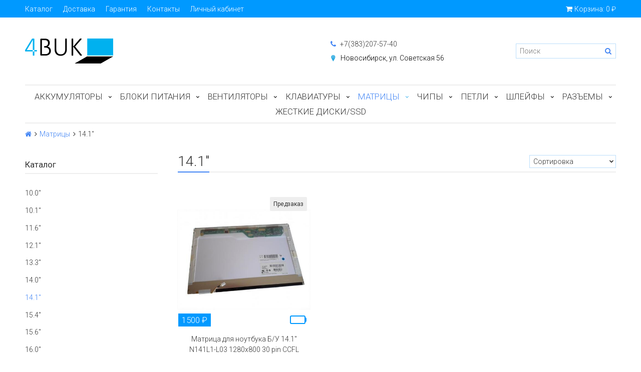

--- FILE ---
content_type: text/html; charset=utf-8
request_url: https://www.4buk.ru/collection/141
body_size: 13056
content:
<!DOCTYPE html>
<html>

<head><link media='print' onload='this.media="all"' rel='stylesheet' type='text/css' href='/served_assets/public/jquery.modal-0c2631717f4ce8fa97b5d04757d294c2bf695df1d558678306d782f4bf7b4773.css'><meta data-config="{&quot;collection_products_count&quot;:1}" name="page-config" content="" /><meta data-config="{&quot;money_with_currency_format&quot;:{&quot;delimiter&quot;:&quot;&quot;,&quot;separator&quot;:&quot;.&quot;,&quot;format&quot;:&quot;%n %u&quot;,&quot;unit&quot;:&quot;₽&quot;,&quot;show_price_without_cents&quot;:1},&quot;currency_code&quot;:&quot;RUR&quot;,&quot;currency_iso_code&quot;:&quot;RUB&quot;,&quot;default_currency&quot;:{&quot;title&quot;:&quot;Российский рубль&quot;,&quot;code&quot;:&quot;RUR&quot;,&quot;rate&quot;:1.0,&quot;format_string&quot;:&quot;%n %u&quot;,&quot;unit&quot;:&quot;₽&quot;,&quot;price_separator&quot;:&quot;&quot;,&quot;is_default&quot;:true,&quot;price_delimiter&quot;:&quot;&quot;,&quot;show_price_with_delimiter&quot;:false,&quot;show_price_without_cents&quot;:true},&quot;facebook&quot;:{&quot;pixelActive&quot;:false,&quot;currency_code&quot;:&quot;RUB&quot;,&quot;use_variants&quot;:null},&quot;vk&quot;:{&quot;pixel_active&quot;:null,&quot;price_list_id&quot;:null},&quot;new_ya_metrika&quot;:true,&quot;ecommerce_data_container&quot;:&quot;dataLayer&quot;,&quot;common_js_version&quot;:&quot;v2&quot;,&quot;vue_ui_version&quot;:null,&quot;feedback_captcha_enabled&quot;:&quot;1&quot;,&quot;account_id&quot;:383418,&quot;hide_items_out_of_stock&quot;:false,&quot;forbid_order_over_existing&quot;:false,&quot;minimum_items_price&quot;:null,&quot;enable_comparison&quot;:true,&quot;locale&quot;:&quot;ru&quot;,&quot;client_group&quot;:null,&quot;consent_to_personal_data&quot;:{&quot;active&quot;:false,&quot;obligatory&quot;:true,&quot;description&quot;:&quot;Настоящим подтверждаю, что я ознакомлен и согласен с условиями \u003ca href=&#39;/page/oferta&#39; target=&#39;blank&#39;\u003eоферты и политики конфиденциальности\u003c/a\u003e.&quot;},&quot;recaptcha_key&quot;:&quot;6LfXhUEmAAAAAOGNQm5_a2Ach-HWlFKD3Sq7vfFj&quot;,&quot;recaptcha_key_v3&quot;:&quot;6LcZi0EmAAAAAPNov8uGBKSHCvBArp9oO15qAhXa&quot;,&quot;yandex_captcha_key&quot;:&quot;ysc1_ec1ApqrRlTZTXotpTnO8PmXe2ISPHxsd9MO3y0rye822b9d2&quot;,&quot;checkout_float_order_content_block&quot;:true,&quot;available_products_characteristics_ids&quot;:null,&quot;sber_id_app_id&quot;:&quot;5b5a3c11-72e5-4871-8649-4cdbab3ba9a4&quot;,&quot;theme_generation&quot;:2,&quot;quick_checkout_captcha_enabled&quot;:false,&quot;max_order_lines_count&quot;:500,&quot;sber_bnpl_min_amount&quot;:1000,&quot;sber_bnpl_max_amount&quot;:150000,&quot;counter_settings&quot;:{&quot;data_layer_name&quot;:&quot;dataLayer&quot;,&quot;new_counters_setup&quot;:false,&quot;add_to_cart_event&quot;:true,&quot;remove_from_cart_event&quot;:true,&quot;add_to_wishlist_event&quot;:true},&quot;site_setting&quot;:{&quot;show_cart_button&quot;:true,&quot;show_service_button&quot;:false,&quot;show_marketplace_button&quot;:false,&quot;show_quick_checkout_button&quot;:true},&quot;warehouses&quot;:[{&quot;id&quot;:4122454,&quot;title&quot;:&quot;Основной склад&quot;,&quot;array_index&quot;:0},{&quot;id&quot;:4148030,&quot;title&quot;:&quot;Мой склад (Wildberries)&quot;,&quot;array_index&quot;:1},{&quot;id&quot;:4153534,&quot;title&quot;:&quot;Яндекс&quot;,&quot;array_index&quot;:2}],&quot;captcha_type&quot;:&quot;google&quot;,&quot;human_readable_urls&quot;:false}" name="shop-config" content="" /><meta name='js-evnvironment' content='production' /><meta name='default-locale' content='ru' /><meta name='insales-redefined-api-methods' content="[]" /><script src="/packs/js/shop_bundle-2b0004e7d539ecb78a46.js"></script><script type="text/javascript" src="https://static.insales-cdn.com/assets/common-js/common.v2.25.28.js"></script><script type="text/javascript" src="https://static.insales-cdn.com/assets/static-versioned/v3.72/static/libs/lodash/4.17.21/lodash.min.js"></script>
<!--InsalesCounter -->
<script type="text/javascript">
(function() {
  if (typeof window.__insalesCounterId !== 'undefined') {
    return;
  }

  try {
    Object.defineProperty(window, '__insalesCounterId', {
      value: 383418,
      writable: true,
      configurable: true
    });
  } catch (e) {
    console.error('InsalesCounter: Failed to define property, using fallback:', e);
    window.__insalesCounterId = 383418;
  }

  if (typeof window.__insalesCounterId === 'undefined') {
    console.error('InsalesCounter: Failed to set counter ID');
    return;
  }

  let script = document.createElement('script');
  script.async = true;
  script.src = '/javascripts/insales_counter.js?7';
  let firstScript = document.getElementsByTagName('script')[0];
  firstScript.parentNode.insertBefore(script, firstScript);
})();
</script>
<!-- /InsalesCounter -->
    <script type="text/javascript">
      (function() {
          (function() { var d=document; var s = d.createElement('script');
  s.type = 'text/javascript'; s.async = true;
  s.src = '//code.jivosite.com/widget/MGG8B52rpq'; d.head.appendChild(s); })();

      })();
    </script>

  

<title>
  
    14.1"
    
  
</title>

<!-- meta -->
<meta charset="UTF-8" />
<meta name="keywords" content='14.1"'/>
<meta name="description" content='14.1"'/>
<meta name="robots" content="index,follow" />
<meta http-equiv="X-UA-Compatible" content="IE=edge,chrome=1" />
<meta name="viewport" content="width=device-width, initial-scale=1.0, user-scalable=no" />
<meta name="SKYPE_TOOLBAR" content="SKYPE_TOOLBAR_PARSER_COMPATIBLE" />


    <link rel="canonical" href="https://www.4buk.ru/collection/141"/>

  

<!-- rss feed-->




<!-- icons-->
<!-- icons-->
      
      <link rel="icon" type="image/jpeg" href="https://static.insales-cdn.com/files/1/3778/35016386/original/favicon.jpg">
      <link rel="icon" type="image/jpeg" sizes="16x16" href="https://static.insales-cdn.com/r/q24SR6R3d6Y/rs:fill-down:16:16:1/q:100/plain/files/1/3778/35016386/original/favicon.jpg@jpg">
      <link rel="icon" type="image/jpeg" sizes="32x32" href="https://static.insales-cdn.com/r/Gxq1emAQwdY/rs:fill-down:32:32:1/q:100/plain/files/1/3778/35016386/original/favicon.jpg@jpg">
      <link rel="icon" type="image/jpeg" sizes="48x48" href="https://static.insales-cdn.com/r/7IYxIHV3unk/rs:fill-down:48:48:1/q:100/plain/files/1/3778/35016386/original/favicon.jpg@jpg">
      <link rel="apple-touch-icon-precomposed" sizes="180x180" href="https://static.insales-cdn.com/r/3jqIM6SzOPY/rs:fill-down:180:180:1/q:100/plain/files/1/3778/35016386/original/favicon.jpg@jpg">
      <link rel="apple-touch-icon-precomposed" sizes="167x167" href="https://static.insales-cdn.com/r/S_vmGlts9DI/rs:fill-down:167:167:1/q:100/plain/files/1/3778/35016386/original/favicon.jpg@jpg">
      <link rel="apple-touch-icon-precomposed" sizes="152x152" href="https://static.insales-cdn.com/r/f6TBii-RbFg/rs:fill-down:152:152:1/q:100/plain/files/1/3778/35016386/original/favicon.jpg@jpg">
      <link rel="apple-touch-icon-precomposed" sizes="120x120" href="https://static.insales-cdn.com/r/rvKh8o6-Og0/rs:fill-down:120:120:1/q:100/plain/files/1/3778/35016386/original/favicon.jpg@jpg">
      <link rel="apple-touch-icon-precomposed" sizes="76x76" href="https://static.insales-cdn.com/r/Pq2G8A9PG1M/rs:fill-down:76:76:1/q:100/plain/files/1/3778/35016386/original/favicon.jpg@jpg">
      <link rel="apple-touch-icon" href="https://static.insales-cdn.com/files/1/3778/35016386/original/favicon.jpg"><meta name="msapplication-TileColor" content="#ffffff">
  <meta name="msapplication-TileImage" content="https://static.insales-cdn.com/r/cOG0cmmpMd0/rs:fill-down:144:144:1/q:100/plain/files/1/3778/35016386/original/favicon.jpg@jpg"><!-- fixes -->
<script src="https://static.insales-cdn.com/assets/1/53/1736757/1728660077/modernizr-custom.js"></script>


  
  
  <link href="//fonts.googleapis.com/css?family=Roboto:300,400,700&subset=cyrillic,latin" rel="stylesheet" />




<link href="//maxcdn.bootstrapcdn.com/font-awesome/4.7.0/css/font-awesome.min.css" rel="stylesheet" />

<link href="https://static.insales-cdn.com/assets/1/53/1736757/1728660077/plugins.css" rel="stylesheet" type="text/css" />
<link href="https://static.insales-cdn.com/assets/1/53/1736757/1728660077/theme.css" rel="stylesheet" type="text/css" />

</head>

<body class="adaptive fhg-body">
  <div class="top-panel">
  <div class="container">
    <div class="top-panel-inner row flex-between flex-middle">

      <div class="top-menu-wrapper cell- hide-sm">
        




  <ul class="top-menu menu">

    

      
      

      <li class="top-menu-item menu-item level-1 ">
        
        <a href="https://myshop-4427-41.myinsales.ru/collection/all" class="top-menu-link menu-link level-1">
          Каталог
        </a>
      </li>

    

      
      

      <li class="top-menu-item menu-item level-1 ">
        
        <a href="/page/delivery" class="top-menu-link menu-link level-1">
          Доставка
        </a>
      </li>

    

      
      

      <li class="top-menu-item menu-item level-1 ">
        
        <a href="/page/garantya" class="top-menu-link menu-link level-1">
          Гарантия
        </a>
      </li>

    

      
      

      <li class="top-menu-item menu-item level-1 ">
        
        <a href="/page/kontakty" class="top-menu-link menu-link level-1">
          Контакты
        </a>
      </li>

    

      
      

      <li class="top-menu-item menu-item level-1 ">
        
        <a href="/client_account/login" class="top-menu-link menu-link level-1">
          Личный кабинет
        </a>
      </li>

    
  </ul>










      </div>

      <div class="cell- hide show-sm">
        <button type="button"
          class="top-panel-open"
          data-target="#left-panel"
          data-type="panel"
          data-position="left"
          data-onopen="initLeftMenu"
        >
          <i class="fa fa-bars"></i>
        </button>

        <button type="button"
          class="top-panel-open"
          data-target="#mobile-search"
          data-type="panel"
          data-position="top mobile-search"
        >
          <i class="fa fa-search"></i>
        </button>
      </div>

      
      
      
      

      <div class="shopcart-widget cell- text-right">
        <a href="/cart_items" title="Корзина" class="shopcart-link">
          <span class="shopcart-icon">
            <i class="fa fa-shopping-cart"></i>
          </span>

          <span class="shopcart-widget-count js-shopcart-widget-count hide show-sm"></span>

          <span class="hide-sm">
            Корзина:

            <span class="shopcart-widget-amount js-shopcart-widget-amount"></span>
          </span>
        </a>
      </div>

    </div>
  </div>
</div>


  <div class="page-wrapper fhg-content">
    <div class="container page-inner ">
      <header class="header">
  <div class="row flex-between flex-middle">

    <div class="logotype header-block cell-6 cell-12-sm _flex-first-sm flex-center-md">
      
      

      <a title="Интернет магазин 4buk" href="/" class="logotype-link">
        <img src="https://static.insales-cdn.com/assets/1/53/1736757/1728660077/logotype.jpg" class="logotype-image" alt="Интернет магазин 4buk" title="Интернет магазин 4buk" />
      </a>

      
    </div>

    <div class="cell-3 cell-12-sm">
      <div class="phone header-block flex-center-sm">
        
              <a href="tel:+7(383)207-57-40" class="contact-link"><i class="icon fa fa-phone"></i> +7(383)207-57-40</a>
          
      </div>

      <div class="email header-block flex-center-sm">
        
        <span class="kont"><img class="point" src="https://static.insales-cdn.com/assets/1/53/1736757/1728660077/point.jpg"><a href="/page/kontakty">Новосибирск, ул. Советская 56</a></span>
      </div>
    </div>


    <div class="cell-3 header-block flex-end hidden-sm">
      <form class="search-widget " action="/search" method="get">
  <input type="text"
          name="q"
          class="search-widget-field"
          value=""
          placeholder="Поиск"
  />
  <button type="submit" class="search-widget-button button">
    <i class="fa fa-search"></i>
  </button>

  

</form>
    </div>
  </div>

</header>

<div class="main-menu-wrapper hide-sm">
  





  
  

  <ul class="main-menu menu level-1">

    

      
      
      

      
      

      
      

      

      

        

        

        

        <li class="main-menu-item menu-item level-1 ">
          

          <a href="/collection/akkumulyatory" class="main-menu-link menu-link level-1">Аккумуляторы</a>

          
            <button class="main-menu-marker menu-marker menu-marker level-1" type="button"></button>

            <ul class="main-menu menu level-2">
          

        </li>

        

        

      

    

      
      
      

      
      

      
      

      

      

        

        

        

        <li class="main-menu-item menu-item level-2 ">
          

          <a href="/collection/akkumulyatory-dlya-noutbukov-acer" class="main-menu-link menu-link level-2">Аккумуляторы для Acer</a>

          

        </li>

        

        

      

    

      
      
      

      
      

      
      

      

      

        

        

        

        <li class="main-menu-item menu-item level-2 ">
          

          <a href="/collection/akkumulyatory-dlya-apple" class="main-menu-link menu-link level-2">Аккумуляторы для Apple</a>

          

        </li>

        

        

      

    

      
      
      

      
      

      
      

      

      

        

        

        

        <li class="main-menu-item menu-item level-2 ">
          

          <a href="/collection/akkumulyatory-dlya-noutbukov-asus" class="main-menu-link menu-link level-2">Аккумуляторы для Asus</a>

          

        </li>

        

        

      

    

      
      
      

      
      

      
      

      

      

        

        

        

        <li class="main-menu-item menu-item level-2 ">
          

          <a href="/collection/akkumulyatory-dlya-noutbukov-dell" class="main-menu-link menu-link level-2">Аккумуляторы для Dell</a>

          

        </li>

        

        

      

    

      
      
      

      
      

      
      

      

      

        

        

        

        <li class="main-menu-item menu-item level-2 ">
          

          <a href="/collection/akkumulyatory-dlya-noutbukov-hp" class="main-menu-link menu-link level-2">Аккумуляторы для HP</a>

          

        </li>

        

        

      

    

      
      
      

      
      

      
      

      

      

        

        

        

        <li class="main-menu-item menu-item level-2 ">
          

          <a href="/collection/akkumulyatory-dlya-noutbukov-lenovo" class="main-menu-link menu-link level-2">Аккумуляторы для Lenovo</a>

          

        </li>

        

        

      

    

      
      
      

      
      

      
      

      

      

        

        

        

        <li class="main-menu-item menu-item level-2 ">
          

          <a href="/collection/akkumulyatory-dlya-noutbukov-samsung" class="main-menu-link menu-link level-2">Аккумуляторы для Samsung</a>

          

        </li>

        

        

      

    

      
      
      

      
      

      
      

      

      

        

        

        

        <li class="main-menu-item menu-item level-2 ">
          

          <a href="/collection/akkumulyatory-dlya-noutbukov-sony" class="main-menu-link menu-link level-2">Аккумуляторы для Sony</a>

          

        </li>

        

        

      

    

      
      
      

      
      

      
      

      

      

        

        

        

        <li class="main-menu-item menu-item level-2 ">
          

          <a href="/collection/akkumulyatory-dlya-noutbukov-toshiba" class="main-menu-link menu-link level-2">Аккумуляторы для Toshiba</a>

          

        </li>

        

        

      

    

      
      
      

      
      

      
      

      

      

        

        

        

        <li class="main-menu-item menu-item level-2 ">
          

          <a href="/collection/akkumulyatory-dlya-noutbukov-msi-dns-i-prochie" class="main-menu-link menu-link level-2">Аккумуляторы для MSI, DNS и прочие</a>

          

        </li>

        

        

      

    

      
      
      

      
      

      
      

      

      

        

        

        
          
            </ul>
          
        

        <li class="main-menu-item menu-item level-1 ">
          

          <a href="/collection/bloki-pitaniya" class="main-menu-link menu-link level-1">Блоки питания</a>

          
            <button class="main-menu-marker menu-marker menu-marker level-1" type="button"></button>

            <ul class="main-menu menu level-2">
          

        </li>

        

        

      

    

      
      
      

      
      

      
      

      

      

        

        

        

        <li class="main-menu-item menu-item level-2 ">
          

          <a href="/collection/bloki-pitaniya-acer" class="main-menu-link menu-link level-2">Блоки питания Acer</a>

          

        </li>

        

        

      

    

      
      
      

      
      

      
      

      

      

        

        

        

        <li class="main-menu-item menu-item level-2 ">
          

          <a href="/collection/bloki-pitaniya-apple" class="main-menu-link menu-link level-2">Блоки питания Apple</a>

          

        </li>

        

        

      

    

      
      
      

      
      

      
      

      

      

        

        

        

        <li class="main-menu-item menu-item level-2 ">
          

          <a href="/collection/bloki-pitaniya-asus" class="main-menu-link menu-link level-2">Блоки питания Asus</a>

          

        </li>

        

        

      

    

      
      
      

      
      

      
      

      

      

        

        

        

        <li class="main-menu-item menu-item level-2 ">
          

          <a href="/collection/bloki-pitaniya-dell" class="main-menu-link menu-link level-2">Блоки питания Dell</a>

          

        </li>

        

        

      

    

      
      
      

      
      

      
      

      

      

        

        

        

        <li class="main-menu-item menu-item level-2 ">
          

          <a href="/collection/bloki-pitaniya-hp" class="main-menu-link menu-link level-2">Блоки питания HP</a>

          

        </li>

        

        

      

    

      
      
      

      
      

      
      

      

      

        

        

        

        <li class="main-menu-item menu-item level-2 ">
          

          <a href="/collection/bloki-pitaniya-lenovo" class="main-menu-link menu-link level-2">Блоки питания Lenovo</a>

          

        </li>

        

        

      

    

      
      
      

      
      

      
      

      

      

        

        

        

        <li class="main-menu-item menu-item level-2 ">
          

          <a href="/collection/bloki-pitaniya-samsung" class="main-menu-link menu-link level-2">Блоки питания Samsung</a>

          

        </li>

        

        

      

    

      
      
      

      
      

      
      

      

      

        

        

        

        <li class="main-menu-item menu-item level-2 ">
          

          <a href="/collection/bloki-pitaniya-sony" class="main-menu-link menu-link level-2">Блоки питания Sony</a>

          

        </li>

        

        

      

    

      
      
      

      
      

      
      

      

      

        

        

        

        <li class="main-menu-item menu-item level-2 ">
          

          <a href="/collection/bloki-pitaniya-toshiba" class="main-menu-link menu-link level-2">Блоки питания Toshiba</a>

          

        </li>

        

        

      

    

      
      
      

      
      

      
      

      

      

        

        

        

        <li class="main-menu-item menu-item level-2 ">
          

          <a href="/collection/bloki-pitaniya-xiaomi" class="main-menu-link menu-link level-2">Блоки питания Xiaomi, MSI</a>

          

        </li>

        

        

      

    

      
      
      

      
      

      
      

      

      

        

        

        

        <li class="main-menu-item menu-item level-2 ">
          

          <a href="/collection/5v" class="main-menu-link menu-link level-2">Блоки питания 5V</a>

          

        </li>

        

        

      

    

      
      
      

      
      

      
      

      

      

        

        

        

        <li class="main-menu-item menu-item level-2 ">
          

          <a href="/collection/bloki-pitaniya-9v" class="main-menu-link menu-link level-2">Блоки питания 9V</a>

          

        </li>

        

        

      

    

      
      
      

      
      

      
      

      

      

        

        

        

        <li class="main-menu-item menu-item level-2 ">
          

          <a href="/collection/12v" class="main-menu-link menu-link level-2">Блоки питания 12V</a>

          

        </li>

        

        

      

    

      
      
      

      
      

      
      

      

      

        

        

        

        <li class="main-menu-item menu-item level-2 ">
          

          <a href="/collection/bloki-pitaniya-dlya-monitorov" class="main-menu-link menu-link level-2">Блоки питания 14V</a>

          

        </li>

        

        

      

    

      
      
      

      
      

      
      

      

      

        

        

        

        <li class="main-menu-item menu-item level-2 ">
          

          <a href="/collection/bloki-pitaniya-24v" class="main-menu-link menu-link level-2">Блоки питания 24V</a>

          

        </li>

        

        

      

    

      
      
      

      
      

      
      

      

      

        

        

        

        <li class="main-menu-item menu-item level-2 ">
          

          <a href="/collection/setevye-kabeli" class="main-menu-link menu-link level-2">Провода</a>

          

        </li>

        

        

      

    

      
      
      

      
      

      
      

      

      

        

        

        
          
            </ul>
          
        

        <li class="main-menu-item menu-item level-1 ">
          

          <a href="/collection/ventilyatory" class="main-menu-link menu-link level-1">Вентиляторы</a>

          
            <button class="main-menu-marker menu-marker menu-marker level-1" type="button"></button>

            <ul class="main-menu menu level-2">
          

        </li>

        

        

      

    

      
      
      

      
      

      
      

      

      

        

        

        

        <li class="main-menu-item menu-item level-2 ">
          

          <a href="/collection/ventilyatory-acer" class="main-menu-link menu-link level-2">Вентиляторы Acer</a>

          

        </li>

        

        

      

    

      
      
      

      
      

      
      

      

      

        

        

        

        <li class="main-menu-item menu-item level-2 ">
          

          <a href="/collection/ventilyatory-asus" class="main-menu-link menu-link level-2">Вентиляторы Asus</a>

          

        </li>

        

        

      

    

      
      
      

      
      

      
      

      

      

        

        

        

        <li class="main-menu-item menu-item level-2 ">
          

          <a href="/collection/ventilyatory-dell" class="main-menu-link menu-link level-2">Вентиляторы Dell</a>

          

        </li>

        

        

      

    

      
      
      

      
      

      
      

      

      

        

        

        

        <li class="main-menu-item menu-item level-2 ">
          

          <a href="/collection/ventilyatory-hp" class="main-menu-link menu-link level-2">Вентиляторы HP</a>

          

        </li>

        

        

      

    

      
      
      

      
      

      
      

      

      

        

        

        

        <li class="main-menu-item menu-item level-2 ">
          

          <a href="/collection/ventilyatory-lenovo" class="main-menu-link menu-link level-2">Вентиляторы Lenovo</a>

          

        </li>

        

        

      

    

      
      
      

      
      

      
      

      

      

        

        

        

        <li class="main-menu-item menu-item level-2 ">
          

          <a href="/collection/ventilyatory-samsung" class="main-menu-link menu-link level-2">Вентиляторы Samsung</a>

          

        </li>

        

        

      

    

      
      
      

      
      

      
      

      

      

        

        

        

        <li class="main-menu-item menu-item level-2 ">
          

          <a href="/collection/ventilyatory-sony" class="main-menu-link menu-link level-2">Вентиляторы Sony</a>

          

        </li>

        

        

      

    

      
      
      

      
      

      
      

      

      

        

        

        

        <li class="main-menu-item menu-item level-2 ">
          

          <a href="/collection/ventilyatory-toshiba" class="main-menu-link menu-link level-2">Вентиляторы Toshiba</a>

          

        </li>

        

        

      

    

      
      
      

      
      

      
      

      

      

        

        

        

        <li class="main-menu-item menu-item level-2 ">
          

          <a href="/collection/ventilyatory-msi-dns-i-prochie" class="main-menu-link menu-link level-2">Вентиляторы MSI, DNS и прочие</a>

          

        </li>

        

        

      

    

      
      
      

      
      

      
      

      

      

        

        

        

        <li class="main-menu-item menu-item level-2 ">
          

          <a href="/collection/termopasta" class="main-menu-link menu-link level-2">Термопаста</a>

          

        </li>

        

        

      

    

      
      
      

      
      

      
      

      

      

        

        

        
          
            </ul>
          
        

        <li class="main-menu-item menu-item level-1 ">
          

          <a href="/collection/klaviatury" class="main-menu-link menu-link level-1">Клавиатуры</a>

          
            <button class="main-menu-marker menu-marker menu-marker level-1" type="button"></button>

            <ul class="main-menu menu level-2">
          

        </li>

        

        

      

    

      
      
      

      
      

      
      

      

      

        

        

        

        <li class="main-menu-item menu-item level-2 ">
          

          <a href="/collection/klaviatury-dlya-acer" class="main-menu-link menu-link level-2">Клавиатуры для Acer</a>

          

        </li>

        

        

      

    

      
      
      

      
      

      
      

      

      

        

        

        

        <li class="main-menu-item menu-item level-2 ">
          

          <a href="/collection/klaviatury-dlya-asus" class="main-menu-link menu-link level-2">Клавиатуры для Asus</a>

          

        </li>

        

        

      

    

      
      
      

      
      

      
      

      

      

        

        

        

        <li class="main-menu-item menu-item level-2 ">
          

          <a href="/collection/klaviatury-dlya-dell" class="main-menu-link menu-link level-2">Клавиатуры для Dell</a>

          

        </li>

        

        

      

    

      
      
      

      
      

      
      

      

      

        

        

        

        <li class="main-menu-item menu-item level-2 ">
          

          <a href="/collection/klaviatury-dlya-hp" class="main-menu-link menu-link level-2">Клавиатуры для HP</a>

          

        </li>

        

        

      

    

      
      
      

      
      

      
      

      

      

        

        

        

        <li class="main-menu-item menu-item level-2 ">
          

          <a href="/collection/klaviatury-dlya-lenovo" class="main-menu-link menu-link level-2">Клавиатуры для Lenovo</a>

          

        </li>

        

        

      

    

      
      
      

      
      

      
      

      

      

        

        

        

        <li class="main-menu-item menu-item level-2 ">
          

          <a href="/collection/klaviatury-dlya-samsung" class="main-menu-link menu-link level-2">Клавиатуры для Samsung</a>

          

        </li>

        

        

      

    

      
      
      

      
      

      
      

      

      

        

        

        

        <li class="main-menu-item menu-item level-2 ">
          

          <a href="/collection/klaviatury-dlya-sony" class="main-menu-link menu-link level-2">Клавиатуры для Sony</a>

          

        </li>

        

        

      

    

      
      
      

      
      

      
      

      

      

        

        

        

        <li class="main-menu-item menu-item level-2 ">
          

          <a href="/collection/klaviatury-dlya-toshiba" class="main-menu-link menu-link level-2">Клавиатуры для Toshiba</a>

          

        </li>

        

        

      

    

      
      
      

      
      

      
      

      

      

        

        

        

        <li class="main-menu-item menu-item level-2 ">
          

          <a href="/collection/klaviatury-dlya-msi-dns-i-prochie" class="main-menu-link menu-link level-2">Клавиатуры для MSI, DNS и прочие</a>

          

        </li>

        

        

      

    

      
      
      

      
      

      
      

      

      

        

        

        
          
            </ul>
          
        

        <li class="main-menu-item menu-item level-1 is-current">
          

          <a href="/collection/matritsy" class="main-menu-link menu-link level-1">Матрицы</a>

          
            <button class="main-menu-marker menu-marker menu-marker level-1" type="button"></button>

            <ul class="main-menu menu level-2">
          

        </li>

        

        

      

    

      
      
      

      
      

      
      

      

      

        

        

        

        <li class="main-menu-item menu-item level-2 ">
          

          <a href="/collection/100" class="main-menu-link menu-link level-2">10.0"</a>

          

        </li>

        

        

      

    

      
      
      

      
      

      
      

      

      

        

        

        

        <li class="main-menu-item menu-item level-2 ">
          

          <a href="/collection/101" class="main-menu-link menu-link level-2">10.1"</a>

          

        </li>

        

        

      

    

      
      
      

      
      

      
      

      

      

        

        

        

        <li class="main-menu-item menu-item level-2 ">
          

          <a href="/collection/116" class="main-menu-link menu-link level-2">11.6"</a>

          

        </li>

        

        

      

    

      
      
      

      
      

      
      

      

      

        

        

        

        <li class="main-menu-item menu-item level-2 ">
          

          <a href="/collection/121" class="main-menu-link menu-link level-2">12.1"</a>

          

        </li>

        

        

      

    

      
      
      

      
      

      
      

      

      

        

        

        

        <li class="main-menu-item menu-item level-2 ">
          

          <a href="/collection/133" class="main-menu-link menu-link level-2">13.3"</a>

          

        </li>

        

        

      

    

      
      
      

      
      

      
      

      

      

        

        

        

        <li class="main-menu-item menu-item level-2 ">
          

          <a href="/collection/140" class="main-menu-link menu-link level-2">14.0"</a>

          

        </li>

        

        

      

    

      
      
      

      
      

      
      

      

      

        

        

        

        <li class="main-menu-item menu-item level-2 is-current">
          

          <a href="/collection/141" class="main-menu-link menu-link level-2">14.1"</a>

          

        </li>

        

        

      

    

      
      
      

      
      

      
      

      

      

        

        

        

        <li class="main-menu-item menu-item level-2 ">
          

          <a href="/collection/154" class="main-menu-link menu-link level-2">15.4"</a>

          

        </li>

        

        

      

    

      
      
      

      
      

      
      

      

      

        

        

        

        <li class="main-menu-item menu-item level-2 ">
          

          <a href="/collection/156" class="main-menu-link menu-link level-2">15.6"</a>

          

        </li>

        

        

      

    

      
      
      

      
      

      
      

      

      

        

        

        

        <li class="main-menu-item menu-item level-2 ">
          

          <a href="/collection/160" class="main-menu-link menu-link level-2">16.0"</a>

          

        </li>

        

        

      

    

      
      
      

      
      

      
      

      

      

        

        

        

        <li class="main-menu-item menu-item level-2 ">
          

          <a href="/collection/170" class="main-menu-link menu-link level-2">17.0"</a>

          

        </li>

        

        

      

    

      
      
      

      
      

      
      

      

      

        

        

        

        <li class="main-menu-item menu-item level-2 ">
          

          <a href="/collection/173" class="main-menu-link menu-link level-2">17.3"</a>

          

        </li>

        

        

      

    

      
      
      

      
      

      
      

      

      

        

        

        

        <li class="main-menu-item menu-item level-2 ">
          

          <a href="/collection/perehodniki-dlya-matrits" class="main-menu-link menu-link level-2">Переходники для матриц</a>

          

        </li>

        

        

      

    

      
      
      

      
      

      
      

      

      

        

        

        
          
            </ul>
          
        

        <li class="main-menu-item menu-item level-1 ">
          

          <a href="/collection/chipy" class="main-menu-link menu-link level-1">Чипы</a>

          
            <button class="main-menu-marker menu-marker menu-marker level-1" type="button"></button>

            <ul class="main-menu menu level-2">
          

        </li>

        

        

      

    

      
      
      

      
      

      
      

      

      

        

        

        

        <li class="main-menu-item menu-item level-2 ">
          

          <a href="/collection/ati" class="main-menu-link menu-link level-2">ATI</a>

          

        </li>

        

        

      

    

      
      
      

      
      

      
      

      

      

        

        

        

        <li class="main-menu-item menu-item level-2 ">
          

          <a href="/collection/intel" class="main-menu-link menu-link level-2">Intel</a>

          

        </li>

        

        

      

    

      
      
      

      
      

      
      

      

      

        

        

        

        <li class="main-menu-item menu-item level-2 ">
          

          <a href="/collection/nvidia" class="main-menu-link menu-link level-2">NVIDIA</a>

          

        </li>

        

        

      

    

      
      
      

      
      

      
      

      

      

        

        

        

        <li class="main-menu-item menu-item level-2 ">
          

          <a href="/collection/broadcom" class="main-menu-link menu-link level-2">Broadcom</a>

          

        </li>

        

        

      

    

      
      
      

      
      

      
      

      

      

        

        

        

        <li class="main-menu-item menu-item level-2 ">
          

          <a href="/collection/conexant" class="main-menu-link menu-link level-2">Conexant</a>

          

        </li>

        

        

      

    

      
      
      

      
      

      
      

      

      

        

        

        

        <li class="main-menu-item menu-item level-2 ">
          

          <a href="/collection/ene" class="main-menu-link menu-link level-2">Ene</a>

          

        </li>

        

        

      

    

      
      
      

      
      

      
      

      

      

        

        

        

        <li class="main-menu-item menu-item level-2 ">
          

          <a href="/collection/fairchild" class="main-menu-link menu-link level-2">Fairchild</a>

          

        </li>

        

        

      

    

      
      
      

      
      

      
      

      

      

        

        

        

        <li class="main-menu-item menu-item level-2 ">
          

          <a href="/collection/intersil" class="main-menu-link menu-link level-2">Intersil</a>

          

        </li>

        

        

      

    

      
      
      

      
      

      
      

      

      

        

        

        

        <li class="main-menu-item menu-item level-2 ">
          

          <a href="/collection/ite" class="main-menu-link menu-link level-2">Ite</a>

          

        </li>

        

        

      

    

      
      
      

      
      

      
      

      

      

        

        

        

        <li class="main-menu-item menu-item level-2 ">
          

          <a href="/collection/richtek" class="main-menu-link menu-link level-2">Richtek</a>

          

        </li>

        

        

      

    

      
      
      

      
      

      
      

      

      

        

        

        

        <li class="main-menu-item menu-item level-2 ">
          

          <a href="/collection/texas-instruments" class="main-menu-link menu-link level-2">Texas Instruments</a>

          

        </li>

        

        

      

    

      
      
      

      
      

      
      

      

      

        

        

        

        <li class="main-menu-item menu-item level-2 ">
          

          <a href="/collection/winbond" class="main-menu-link menu-link level-2">Winbond</a>

          

        </li>

        

        

      

    

      
      
      

      
      

      
      

      

      

        

        

        
          
            </ul>
          
        

        <li class="main-menu-item menu-item level-1 ">
          

          <a href="/collection/petli" class="main-menu-link menu-link level-1">Петли</a>

          
            <button class="main-menu-marker menu-marker menu-marker level-1" type="button"></button>

            <ul class="main-menu menu level-2">
          

        </li>

        

        

      

    

      
      
      

      
      

      
      

      

      

        

        

        

        <li class="main-menu-item menu-item level-2 ">
          

          <a href="/collection/petli-dlya-acer" class="main-menu-link menu-link level-2">Петли для Acer</a>

          

        </li>

        

        

      

    

      
      
      

      
      

      
      

      

      

        

        

        

        <li class="main-menu-item menu-item level-2 ">
          

          <a href="/collection/petli-dlya-asus" class="main-menu-link menu-link level-2">Петли для Asus</a>

          

        </li>

        

        

      

    

      
      
      

      
      

      
      

      

      

        

        

        

        <li class="main-menu-item menu-item level-2 ">
          

          <a href="/collection/petli-dlya-dell" class="main-menu-link menu-link level-2">Петли для Dell</a>

          

        </li>

        

        

      

    

      
      
      

      
      

      
      

      

      

        

        

        

        <li class="main-menu-item menu-item level-2 ">
          

          <a href="/collection/petli-dlya-hp" class="main-menu-link menu-link level-2">Петли для HP</a>

          

        </li>

        

        

      

    

      
      
      

      
      

      
      

      

      

        

        

        

        <li class="main-menu-item menu-item level-2 ">
          

          <a href="/collection/petli-dlya-lenovo" class="main-menu-link menu-link level-2">Петли для Lenovo</a>

          

        </li>

        

        

      

    

      
      
      

      
      

      
      

      

      

        

        

        

        <li class="main-menu-item menu-item level-2 ">
          

          <a href="/collection/petli-dlya-samsung" class="main-menu-link menu-link level-2">Петли для Samsung</a>

          

        </li>

        

        

      

    

      
      
      

      
      

      
      

      

      

        

        

        

        <li class="main-menu-item menu-item level-2 ">
          

          <a href="/collection/petli-dlya-sony" class="main-menu-link menu-link level-2">Петли для Sony</a>

          

        </li>

        

        

      

    

      
      
      

      
      

      
      

      

      

        

        

        

        <li class="main-menu-item menu-item level-2 ">
          

          <a href="/collection/petli-dlya-toshiba" class="main-menu-link menu-link level-2">Петли для Toshiba</a>

          

        </li>

        

        

      

    

      
      
      

      
      

      
      

      

      

        

        

        
          
            </ul>
          
        

        <li class="main-menu-item menu-item level-1 ">
          

          <a href="/collection/shleyfy" class="main-menu-link menu-link level-1">Шлейфы</a>

          
            <button class="main-menu-marker menu-marker menu-marker level-1" type="button"></button>

            <ul class="main-menu menu level-2">
          

        </li>

        

        

      

    

      
      
      

      
      

      
      

      

      

        

        

        

        <li class="main-menu-item menu-item level-2 ">
          

          <a href="/collection/shleyfy-dlya-acer" class="main-menu-link menu-link level-2">Шлейфы для Acer</a>

          

        </li>

        

        

      

    

      
      
      

      
      

      
      

      

      

        

        

        

        <li class="main-menu-item menu-item level-2 ">
          

          <a href="/collection/shleyfy-dlya-asus" class="main-menu-link menu-link level-2">Шлейфы для Asus</a>

          

        </li>

        

        

      

    

      
      
      

      
      

      
      

      

      

        

        

        

        <li class="main-menu-item menu-item level-2 ">
          

          <a href="/collection/shleyfy-dlya-dell" class="main-menu-link menu-link level-2">Шлейфы для Dell</a>

          

        </li>

        

        

      

    

      
      
      

      
      

      
      

      

      

        

        

        

        <li class="main-menu-item menu-item level-2 ">
          

          <a href="/collection/shleyfy-dlya-hp" class="main-menu-link menu-link level-2">Шлейфы для HP</a>

          

        </li>

        

        

      

    

      
      
      

      
      

      
      

      

      

        

        

        

        <li class="main-menu-item menu-item level-2 ">
          

          <a href="/collection/shleyfy-dlya-lenovo" class="main-menu-link menu-link level-2">Шлейфы для Lenovo</a>

          

        </li>

        

        

      

    

      
      
      

      
      

      
      

      

      

        

        

        

        <li class="main-menu-item menu-item level-2 ">
          

          <a href="/collection/shleyfy-dlya-samsung" class="main-menu-link menu-link level-2">Шлейфы для Samsung</a>

          

        </li>

        

        

      

    

      
      
      

      
      

      
      

      

      

        

        

        

        <li class="main-menu-item menu-item level-2 ">
          

          <a href="/collection/shleyfy-dlya-sony" class="main-menu-link menu-link level-2">Шлейфы для Sony</a>

          

        </li>

        

        

      

    

      
      
      

      
      

      
      

      

      

        

        

        

        <li class="main-menu-item menu-item level-2 ">
          

          <a href="/collection/shleyfy-dlya-toshiba" class="main-menu-link menu-link level-2">Шлейфы для Toshiba</a>

          

        </li>

        

        

      

    

      
      
      

      
      

      
      

      

      

        

        

        

        <li class="main-menu-item menu-item level-2 ">
          

          <a href="/collection/shleyfy-dlya-msi-dns-i-prochie" class="main-menu-link menu-link level-2">Шлейфы для MSI, DNS и прочие</a>

          

        </li>

        

        

      

    

      
      
      

      
      

      
      

      

      

        

        

        
          
            </ul>
          
        

        <li class="main-menu-item menu-item level-1 ">
          

          <a href="/collection/razemy" class="main-menu-link menu-link level-1">Разъемы</a>

          
            <button class="main-menu-marker menu-marker menu-marker level-1" type="button"></button>

            <ul class="main-menu menu level-2">
          

        </li>

        

        

      

    

      
      
      

      
      

      
      

      

      

        

        

        

        <li class="main-menu-item menu-item level-2 ">
          

          <a href="/collection/razemy-pitaniya-acer" class="main-menu-link menu-link level-2">Разъемы питания Acer</a>

          

        </li>

        

        

      

    

      
      
      

      
      

      
      

      

      

        

        

        

        <li class="main-menu-item menu-item level-2 ">
          

          <a href="/collection/razemy-pitaniya-asus" class="main-menu-link menu-link level-2">Разъемы питания Asus</a>

          

        </li>

        

        

      

    

      
      
      

      
      

      
      

      

      

        

        

        

        <li class="main-menu-item menu-item level-2 ">
          

          <a href="/collection/razemy-pitaniya-dell" class="main-menu-link menu-link level-2">Разъемы питания Dell</a>

          

        </li>

        

        

      

    

      
      
      

      
      

      
      

      

      

        

        

        

        <li class="main-menu-item menu-item level-2 ">
          

          <a href="/collection/razemy-pitaniya-hp" class="main-menu-link menu-link level-2">Разъемы питания HP</a>

          

        </li>

        

        

      

    

      
      
      

      
      

      
      

      

      

        

        

        

        <li class="main-menu-item menu-item level-2 ">
          

          <a href="/collection/razemy-pitaniya-lenovo" class="main-menu-link menu-link level-2">Разъемы питания Lenovo</a>

          

        </li>

        

        

      

    

      
      
      

      
      

      
      

      

      

        

        

        

        <li class="main-menu-item menu-item level-2 ">
          

          <a href="/collection/razemy-pitaniya-samsung" class="main-menu-link menu-link level-2">Разъемы питания Samsung</a>

          

        </li>

        

        

      

    

      
      
      

      
      

      
      

      

      

        

        

        

        <li class="main-menu-item menu-item level-2 ">
          

          <a href="/collection/razemy-pitaniya-sony" class="main-menu-link menu-link level-2">Разъемы питания Sony</a>

          

        </li>

        

        

      

    

      
      
      

      
      

      
      

      

      

        

        

        

        <li class="main-menu-item menu-item level-2 ">
          

          <a href="/collection/razemy-pitaniya-toshiba" class="main-menu-link menu-link level-2">Разъемы питания Toshiba</a>

          

        </li>

        

        

      

    

      
      
      

      
      

      
      

      

      

        

        

        
          
            </ul>
          
        

        <li class="main-menu-item menu-item level-1 ">
          

          <a href="/collection/zhestkie-diski" class="main-menu-link menu-link level-1">Жесткие диски/SSD</a>

          

        </li>

        

        
          
          
        

      

    
  </ul>










</div>


      <div class="breadcrumb-wrapper">

  <ul class="breadcrumb">

    <li class="breadcrumb-item home">
      <a class="breadcrumb-link" title='Главная' href="/"><i class="fa fa-home" ></i></a>
    </li>

    
        

          
            
          
            
              
                <li class="breadcrumb-item">
                  <a class="breadcrumb-link" title='Матрицы' href="/collection/matritsy">Матрицы</a>
                </li>
              
            
          
            
              
                <li class="breadcrumb-item">
                  <span class="breadcrumb-link current-page">14.1"</span>
                </li>
              
            
          

        

      

  </ul>

</div>





<div class="row">

  <div class="page-sidebar cell-3 cell-4-md hide-sm">

    <div class="collection-menu-wrapper sidebar-block">
      <div class="collection-menu-header sidebar-block-header">
        Каталог
      </div>

      

      





  
  

  <ul class="collection-menu menu level-1">

    

      
      
      

      
      

      
      

      

      

        

        

        

        <li class="collection-menu-item menu-item level-1 ">
          

          <a href="/collection/100" class="collection-menu-link menu-link level-1">10.0"</a>

          

        </li>

        

        

      

    

      
      
      

      
      

      
      

      

      

        

        

        

        <li class="collection-menu-item menu-item level-1 ">
          

          <a href="/collection/101" class="collection-menu-link menu-link level-1">10.1"</a>

          

        </li>

        

        

      

    

      
      
      

      
      

      
      

      

      

        

        

        

        <li class="collection-menu-item menu-item level-1 ">
          

          <a href="/collection/116" class="collection-menu-link menu-link level-1">11.6"</a>

          

        </li>

        

        

      

    

      
      
      

      
      

      
      

      

      

        

        

        

        <li class="collection-menu-item menu-item level-1 ">
          

          <a href="/collection/121" class="collection-menu-link menu-link level-1">12.1"</a>

          

        </li>

        

        

      

    

      
      
      

      
      

      
      

      

      

        

        

        

        <li class="collection-menu-item menu-item level-1 ">
          

          <a href="/collection/133" class="collection-menu-link menu-link level-1">13.3"</a>

          

        </li>

        

        

      

    

      
      
      

      
      

      
      

      

      

        

        

        

        <li class="collection-menu-item menu-item level-1 ">
          

          <a href="/collection/140" class="collection-menu-link menu-link level-1">14.0"</a>

          

        </li>

        

        

      

    

      
      
      

      
      

      
      

      

      

        

        

        

        <li class="collection-menu-item menu-item level-1 is-current">
          

          <a href="/collection/141" class="collection-menu-link menu-link level-1">14.1"</a>

          

        </li>

        

        

      

    

      
      
      

      
      

      
      

      

      

        

        

        

        <li class="collection-menu-item menu-item level-1 ">
          

          <a href="/collection/154" class="collection-menu-link menu-link level-1">15.4"</a>

          

        </li>

        

        

      

    

      
      
      

      
      

      
      

      

      

        

        

        

        <li class="collection-menu-item menu-item level-1 ">
          

          <a href="/collection/156" class="collection-menu-link menu-link level-1">15.6"</a>

          

        </li>

        

        

      

    

      
      
      

      
      

      
      

      

      

        

        

        

        <li class="collection-menu-item menu-item level-1 ">
          

          <a href="/collection/160" class="collection-menu-link menu-link level-1">16.0"</a>

          

        </li>

        

        

      

    

      
      
      

      
      

      
      

      

      

        

        

        

        <li class="collection-menu-item menu-item level-1 ">
          

          <a href="/collection/170" class="collection-menu-link menu-link level-1">17.0"</a>

          

        </li>

        

        

      

    

      
      
      

      
      

      
      

      

      

        

        

        

        <li class="collection-menu-item menu-item level-1 ">
          

          <a href="/collection/173" class="collection-menu-link menu-link level-1">17.3"</a>

          

        </li>

        

        

      

    

      
      
      

      
      

      
      

      

      

        

        

        

        <li class="collection-menu-item menu-item level-1 ">
          

          <a href="/collection/perehodniki-dlya-matrits" class="collection-menu-link menu-link level-1">Переходники для матриц</a>

          

        </li>

        

        
          
          
        

      

    
  </ul>










    </div>

    

















<form class="collection-filter " action="/collection/141" method="get" data-submit-onchange="true">

  
    <div class="collection-filter-header">
      Фильтр
    </div>
  

  

  

    
    

    

    <div class="filter ">

      <div class="filter-control">
        <button class="filter-toggle "
                type="button" data-target="parent" data-group="filters">
          <span class="filter-name">Разрешение</span>
          <sup class="filter-count"></sup>
        </button>
        <button class="button filter-clear" type="button">
          <i class="icon clear-icon ion-ios-close-outline"></i>
        </button>
      </div>

      <div class="filter-items-wrapper">


          <ul class="filter-items-list scrollable">
            
              <li class="filter-item">
                <input class="filter-field checkbox-field" type="checkbox" value="64698249"
                 name="characteristics[]"/>
                <label class="filter-label checkbox-label">1280x800</label>
              </li>
            

          </ul>

      </div>

    </div>

  

    
    

    

    <div class="filter ">

      <div class="filter-control">
        <button class="filter-toggle "
                type="button" data-target="parent" data-group="filters">
          <span class="filter-name">Разъем (pin)</span>
          <sup class="filter-count"></sup>
        </button>
        <button class="button filter-clear" type="button">
          <i class="icon clear-icon ion-ios-close-outline"></i>
        </button>
      </div>

      <div class="filter-items-wrapper">


          <ul class="filter-items-list scrollable">
            
              <li class="filter-item">
                <input class="filter-field checkbox-field" type="checkbox" value="110763931"
                 name="characteristics[]"/>
                <label class="filter-label checkbox-label">30 CCFL (ламповые матрицы)</label>
              </li>
            

          </ul>

      </div>

    </div>

  

    
    

    

    <div class="filter ">

      <div class="filter-control">
        <button class="filter-toggle "
                type="button" data-target="parent" data-group="filters">
          <span class="filter-name">Диагональ</span>
          <sup class="filter-count"></sup>
        </button>
        <button class="button filter-clear" type="button">
          <i class="icon clear-icon ion-ios-close-outline"></i>
        </button>
      </div>

      <div class="filter-items-wrapper">


          <ul class="filter-items-list scrollable">
            
              <li class="filter-item">
                <input class="filter-field checkbox-field" type="checkbox" value="41448260"
                 name="characteristics[]"/>
                <label class="filter-label checkbox-label">14.0</label>
              </li>
            

          </ul>

      </div>

    </div>

  

    
    

    

    <div class="filter ">

      <div class="filter-control">
        <button class="filter-toggle "
                type="button" data-target="parent" data-group="filters">
          <span class="filter-name">Тип товара Авито</span>
          <sup class="filter-count"></sup>
        </button>
        <button class="button filter-clear" type="button">
          <i class="icon clear-icon ion-ios-close-outline"></i>
        </button>
      </div>

      <div class="filter-items-wrapper">


          <ul class="filter-items-list scrollable">
            
              <li class="filter-item">
                <input class="filter-field checkbox-field" type="checkbox" value="254442173"
                 name="characteristics[]"/>
                <label class="filter-label checkbox-label">Запчасти</label>
              </li>
            

          </ul>

      </div>

    </div>

  

  
  
  
  

  <div class="filter ">

    <div class="filter-control">
      <button class="filter-toggle" type="button" data-target="parent" data-group="filters">
        <span class="filter-name">Цена</span>
        <sup class="filter-count"></sup>
      </button>
      <button class="button filter-clear filter-price-clear" type="button">
        <i class="icon clear-icon"></i>
      </button>
    </div>

    <div class="filter-items-wrapper">
      <div class="filter-items">
        <div class="filter-body range-slider js-filter-range-slider">
          <div class="js-filter-range-placeholder"
            data-min="1500"
            data-max="1500"
            data-from=""
            data-to=""
            data-range-placeholder>
          </div>
          <div class="range-slider-input hide">
            <input class="input-field input-range"
              name="price_min"
              placeholder="1500"
              value=""
              data-range-from
              disabled
            />
            <input class="input-field input-range"
              name="price_max"
              placeholder="1500"
              value=""
              data-range-to
              disabled
            />
          </div>
        </div>
      </div>
    </div>

  </div>

  
    <button type="submit" class="filter-submit button is-primary">Применить</button>
  

  

  

  

  

  

</form>






  </div>

  <div class="page-content cell-9 cell-8-md cell-12-sm">

    <div class="decorated-title-wrapper">
      <div class="decorated-title">
        
<div class="page-header-wrapper">
  <h1 class="page-header">
    
        
          14.1"
        

      
  </h1>
</div><!-- /.page_header -->

      </div>

      












      <div class="collection-toolbar is-top">
        
          <button type="button"
            class="button hide show-sm open-filter js-open-filter is-primary"
            data-type="panel"
            data-target="#mobile-filter"
            data-position="left"
            data-onopen="initCollectionFilter"
          >Фильтр</button>
        

        

        



<form class="collection-order-wrapper " action="/collection/141" method="get">

  
    <div class="collection-order is-order  ">
      <label class="label-field hide">Сортировка</label>

      <select class="select-field js-filter-trigger" name="order">
        <option  value=''>Сортировка</option>
        <option  value='price'>по возрастанию цены</option>
        <option  value='descending_price'>по убыванию цены</option>
        <option  value='descending_age'>сначала новые</option>
        <option  value='age'>сначала старые</option>
      </select>
    </div>
  

  

  

  
    
  
    
  
    
  
    
  

  

  

  

  

  

  

  

</form>







      </div>
    </div>

    

      

        

      

      












<div class="products-list row">

  

    

      <div class="product-card-wrapper cell-4 cell-6-md cell-12-mc">
        
  



<a href="/product/matritsa-dlya-noutbuka-141-n141l1-l03-1440x900-30-pin-ccfl" class="product-card product-link " >
  <div class="card-inner">
    <div class="product-photo">
      <div class="prod-quan">
      
        
      
      </div>

      <div class="product-link image-container is-square ">
        
        <img src="https://static.insales-cdn.com/images/products/1/6451/182819123/large_import_files_e2_e21e1522-fbc8-11e1-84d7-002269d24dc6_285d5006-2f10-11e7-a322-ac220bcb84e8.jpeg" alt="1"
             title="1" class="product-image">
      </div>

      








  <div class="product-labels labels-list">
    

    
    
    

    

    

    
      

      
        <span class="label is-preorder">
          Предзаказ
        </span>
      
    
  </div>






      <div class="product-prices in-card">
        <div class="price in-card">
          
            1500 ₽
          

        </div>
      </div>
      
<form class="product-card-buy" action="/cart_items">
  <input type="hidden" name="variant_id" value="203901978">
  <div class="visually-hidden" data-quantity>
    <input type="text" value="1" name="quantity">
  </div>

  
    <span class="product-button button is-primary">Подробнее</span>
  
</form>

    </div>

    <div class="product-caption">
      <div class="product-title in-card">
        Матрица для ноутбука Б/У 14.1" N141L1-L03 1280x800 30 pin CCFL
        
      </div>
    </div>

  </div>
</a>





      </div>

    

  

</div>


      <div class="collection-toolbar is-bottom flex-middle flex-between">
        



<form class="collection-order-wrapper " action="/collection/141" method="get">

  

  
    <div class="collection-order is-page-size  ">
      <label class="label-field">Показывать по</label>

      <select class="select-field js-filter-trigger" name="page_size">
        <option  value='12'>12</option>
        <option  value='24'>24</option>
        <option  value='48'>48</option>
        <option  value='96'>96</option>
      </select>
    </div>
  

  

  
    
  
    
  
    
  
    
  

  

  

  

  

  

  

  

</form>








        

  <ul class="pagination text-right">

    

    

    

  </ul>


      </div>

      

      
        
          <div class="collection-description is-seo content editor">
            
          </div>
        
      

    

  </div>
</div>

    </div>
  </div>

  

<footer class="footer">
  <div class="container">
    <div class="row">

      <div class="footer-block footer-menu-wrapper is-horizontal cell-9 cell-12-sm">
        




  <ul class="footer-menu menu">

    

      
      

      <li class="footer-menu-item menu-item level-1 ">
        
        <a href="/page/kontakty" class="footer-menu-link menu-link level-1">
          Контакты
        </a>
      </li>

    

      
      

      <li class="footer-menu-item menu-item level-1 ">
        
        <a href="/page/delivery" class="footer-menu-link menu-link level-1">
          Доставка
        </a>
      </li>

    

      
      

      <li class="footer-menu-item menu-item level-1 ">
        
        <a href="/page/payment" class="footer-menu-link menu-link level-1">
          Оплата
        </a>
      </li>

    

      
      

      <li class="footer-menu-item menu-item level-1 ">
        
        <a href="/page/tseny-dlya-partnerov" class="footer-menu-link menu-link level-1">
          Цены для партнеров
        </a>
      </li>

    

      
      

      <li class="footer-menu-item menu-item level-1 ">
        
        <a href="/page/otzyvy-klientov" class="footer-menu-link menu-link level-1">
          Отзывы
        </a>
      </li>

    
  </ul>










      </div>

      <div class="footer-block social-menu-wrapper hide">
        
          <ul class="social-menu list">
            
          </ul>
        
      </div>

      <div class=" cell-3 cell-6-sm cell-12-xs text-right text-left-sm text-center-xs">
        <div class="footer-block">
          
                <a href="tel:+7(383)207-57-40" class="contact-link"><i class="icon fa fa-phone"></i> +7(383)207-57-40</a>
            
        </div>

        <div class="footer-block">
          
              <a href="mailto:alaba5@mail.ru" class="contact-link"><i class="icon fa fa-envelope"></i> alaba5@mail.ru</a>
            
        </div>
      </div>

      <div class="footer-block cell-6 cell-12-xs text-right-sm text-center-xs">
        
      </div>      
    
    </div>
  </div>
</footer>


  <div class="hide">

<form id="preorder-form" class="form js-preorder-form" action="/feedback" method="post">

  <div class="form-row is-wide is-required">
    <label class="form-label">Имя</label>
    <input name="name" type="text" class="form-field text-field" />
  </div>

  <div class="form-row ">
    <label class="form-label">Телефон</label>
    <input name="phone" type="text" class="form-field text-field js-phone-mask" />
    
  </div>
	
  <div class="form-row is-wide">
      <div class="cell-xl-12">
        <div class="js-recaptcha-field"></div>
   </div>
    
    </div>
  <input type="hidden" name="subject" value="Предзаказ">
  <input type="hidden" name="from" value="alaba5@mail.ru">

  <input type="hidden" name="content" value="">
  <input type="hidden" name="intro" value="Предзаказ - ">
  <input type="hidden" name="link" value="https://www.4buk.ru">
  <input type="hidden" name="link_title" value="">

  
</form>


<div id="left-panel">
  <div class="sidebar-block">
    <div class="sidebar-block-header">
      Каталог
    </div>

    





  
  

  <ul class="left-main-menu menu level-1">

    

      
      
      

      
      

      
      

      

      

        

        

        

        <li class="left-main-menu-item menu-item level-1 ">
          

          <a href="/collection/akkumulyatory" class="left-main-menu-link menu-link level-1">Аккумуляторы</a>

          
            <button class="left-main-menu-marker menu-marker menu-marker level-1" type="button"></button>

            <ul class="left-main-menu menu level-2">
          

        </li>

        

        

      

    

      
      
      

      
      

      
      

      

      

        

        

        

        <li class="left-main-menu-item menu-item level-2 ">
          

          <a href="/collection/akkumulyatory-dlya-noutbukov-acer" class="left-main-menu-link menu-link level-2">Аккумуляторы для Acer</a>

          

        </li>

        

        

      

    

      
      
      

      
      

      
      

      

      

        

        

        

        <li class="left-main-menu-item menu-item level-2 ">
          

          <a href="/collection/akkumulyatory-dlya-apple" class="left-main-menu-link menu-link level-2">Аккумуляторы для Apple</a>

          

        </li>

        

        

      

    

      
      
      

      
      

      
      

      

      

        

        

        

        <li class="left-main-menu-item menu-item level-2 ">
          

          <a href="/collection/akkumulyatory-dlya-noutbukov-asus" class="left-main-menu-link menu-link level-2">Аккумуляторы для Asus</a>

          

        </li>

        

        

      

    

      
      
      

      
      

      
      

      

      

        

        

        

        <li class="left-main-menu-item menu-item level-2 ">
          

          <a href="/collection/akkumulyatory-dlya-noutbukov-dell" class="left-main-menu-link menu-link level-2">Аккумуляторы для Dell</a>

          

        </li>

        

        

      

    

      
      
      

      
      

      
      

      

      

        

        

        

        <li class="left-main-menu-item menu-item level-2 ">
          

          <a href="/collection/akkumulyatory-dlya-noutbukov-hp" class="left-main-menu-link menu-link level-2">Аккумуляторы для HP</a>

          

        </li>

        

        

      

    

      
      
      

      
      

      
      

      

      

        

        

        

        <li class="left-main-menu-item menu-item level-2 ">
          

          <a href="/collection/akkumulyatory-dlya-noutbukov-lenovo" class="left-main-menu-link menu-link level-2">Аккумуляторы для Lenovo</a>

          

        </li>

        

        

      

    

      
      
      

      
      

      
      

      

      

        

        

        

        <li class="left-main-menu-item menu-item level-2 ">
          

          <a href="/collection/akkumulyatory-dlya-noutbukov-samsung" class="left-main-menu-link menu-link level-2">Аккумуляторы для Samsung</a>

          

        </li>

        

        

      

    

      
      
      

      
      

      
      

      

      

        

        

        

        <li class="left-main-menu-item menu-item level-2 ">
          

          <a href="/collection/akkumulyatory-dlya-noutbukov-sony" class="left-main-menu-link menu-link level-2">Аккумуляторы для Sony</a>

          

        </li>

        

        

      

    

      
      
      

      
      

      
      

      

      

        

        

        

        <li class="left-main-menu-item menu-item level-2 ">
          

          <a href="/collection/akkumulyatory-dlya-noutbukov-toshiba" class="left-main-menu-link menu-link level-2">Аккумуляторы для Toshiba</a>

          

        </li>

        

        

      

    

      
      
      

      
      

      
      

      

      

        

        

        

        <li class="left-main-menu-item menu-item level-2 ">
          

          <a href="/collection/akkumulyatory-dlya-noutbukov-msi-dns-i-prochie" class="left-main-menu-link menu-link level-2">Аккумуляторы для MSI, DNS и прочие</a>

          

        </li>

        

        

      

    

      
      
      

      
      

      
      

      

      

        

        

        
          
            </ul>
          
        

        <li class="left-main-menu-item menu-item level-1 ">
          

          <a href="/collection/bloki-pitaniya" class="left-main-menu-link menu-link level-1">Блоки питания</a>

          
            <button class="left-main-menu-marker menu-marker menu-marker level-1" type="button"></button>

            <ul class="left-main-menu menu level-2">
          

        </li>

        

        

      

    

      
      
      

      
      

      
      

      

      

        

        

        

        <li class="left-main-menu-item menu-item level-2 ">
          

          <a href="/collection/bloki-pitaniya-acer" class="left-main-menu-link menu-link level-2">Блоки питания Acer</a>

          

        </li>

        

        

      

    

      
      
      

      
      

      
      

      

      

        

        

        

        <li class="left-main-menu-item menu-item level-2 ">
          

          <a href="/collection/bloki-pitaniya-apple" class="left-main-menu-link menu-link level-2">Блоки питания Apple</a>

          

        </li>

        

        

      

    

      
      
      

      
      

      
      

      

      

        

        

        

        <li class="left-main-menu-item menu-item level-2 ">
          

          <a href="/collection/bloki-pitaniya-asus" class="left-main-menu-link menu-link level-2">Блоки питания Asus</a>

          

        </li>

        

        

      

    

      
      
      

      
      

      
      

      

      

        

        

        

        <li class="left-main-menu-item menu-item level-2 ">
          

          <a href="/collection/bloki-pitaniya-dell" class="left-main-menu-link menu-link level-2">Блоки питания Dell</a>

          

        </li>

        

        

      

    

      
      
      

      
      

      
      

      

      

        

        

        

        <li class="left-main-menu-item menu-item level-2 ">
          

          <a href="/collection/bloki-pitaniya-hp" class="left-main-menu-link menu-link level-2">Блоки питания HP</a>

          

        </li>

        

        

      

    

      
      
      

      
      

      
      

      

      

        

        

        

        <li class="left-main-menu-item menu-item level-2 ">
          

          <a href="/collection/bloki-pitaniya-lenovo" class="left-main-menu-link menu-link level-2">Блоки питания Lenovo</a>

          

        </li>

        

        

      

    

      
      
      

      
      

      
      

      

      

        

        

        

        <li class="left-main-menu-item menu-item level-2 ">
          

          <a href="/collection/bloki-pitaniya-samsung" class="left-main-menu-link menu-link level-2">Блоки питания Samsung</a>

          

        </li>

        

        

      

    

      
      
      

      
      

      
      

      

      

        

        

        

        <li class="left-main-menu-item menu-item level-2 ">
          

          <a href="/collection/bloki-pitaniya-sony" class="left-main-menu-link menu-link level-2">Блоки питания Sony</a>

          

        </li>

        

        

      

    

      
      
      

      
      

      
      

      

      

        

        

        

        <li class="left-main-menu-item menu-item level-2 ">
          

          <a href="/collection/bloki-pitaniya-toshiba" class="left-main-menu-link menu-link level-2">Блоки питания Toshiba</a>

          

        </li>

        

        

      

    

      
      
      

      
      

      
      

      

      

        

        

        

        <li class="left-main-menu-item menu-item level-2 ">
          

          <a href="/collection/bloki-pitaniya-xiaomi" class="left-main-menu-link menu-link level-2">Блоки питания Xiaomi, MSI</a>

          

        </li>

        

        

      

    

      
      
      

      
      

      
      

      

      

        

        

        

        <li class="left-main-menu-item menu-item level-2 ">
          

          <a href="/collection/5v" class="left-main-menu-link menu-link level-2">Блоки питания 5V</a>

          

        </li>

        

        

      

    

      
      
      

      
      

      
      

      

      

        

        

        

        <li class="left-main-menu-item menu-item level-2 ">
          

          <a href="/collection/bloki-pitaniya-9v" class="left-main-menu-link menu-link level-2">Блоки питания 9V</a>

          

        </li>

        

        

      

    

      
      
      

      
      

      
      

      

      

        

        

        

        <li class="left-main-menu-item menu-item level-2 ">
          

          <a href="/collection/12v" class="left-main-menu-link menu-link level-2">Блоки питания 12V</a>

          

        </li>

        

        

      

    

      
      
      

      
      

      
      

      

      

        

        

        

        <li class="left-main-menu-item menu-item level-2 ">
          

          <a href="/collection/bloki-pitaniya-dlya-monitorov" class="left-main-menu-link menu-link level-2">Блоки питания 14V</a>

          

        </li>

        

        

      

    

      
      
      

      
      

      
      

      

      

        

        

        

        <li class="left-main-menu-item menu-item level-2 ">
          

          <a href="/collection/bloki-pitaniya-24v" class="left-main-menu-link menu-link level-2">Блоки питания 24V</a>

          

        </li>

        

        

      

    

      
      
      

      
      

      
      

      

      

        

        

        

        <li class="left-main-menu-item menu-item level-2 ">
          

          <a href="/collection/setevye-kabeli" class="left-main-menu-link menu-link level-2">Провода</a>

          

        </li>

        

        

      

    

      
      
      

      
      

      
      

      

      

        

        

        
          
            </ul>
          
        

        <li class="left-main-menu-item menu-item level-1 ">
          

          <a href="/collection/ventilyatory" class="left-main-menu-link menu-link level-1">Вентиляторы</a>

          
            <button class="left-main-menu-marker menu-marker menu-marker level-1" type="button"></button>

            <ul class="left-main-menu menu level-2">
          

        </li>

        

        

      

    

      
      
      

      
      

      
      

      

      

        

        

        

        <li class="left-main-menu-item menu-item level-2 ">
          

          <a href="/collection/ventilyatory-acer" class="left-main-menu-link menu-link level-2">Вентиляторы Acer</a>

          

        </li>

        

        

      

    

      
      
      

      
      

      
      

      

      

        

        

        

        <li class="left-main-menu-item menu-item level-2 ">
          

          <a href="/collection/ventilyatory-asus" class="left-main-menu-link menu-link level-2">Вентиляторы Asus</a>

          

        </li>

        

        

      

    

      
      
      

      
      

      
      

      

      

        

        

        

        <li class="left-main-menu-item menu-item level-2 ">
          

          <a href="/collection/ventilyatory-dell" class="left-main-menu-link menu-link level-2">Вентиляторы Dell</a>

          

        </li>

        

        

      

    

      
      
      

      
      

      
      

      

      

        

        

        

        <li class="left-main-menu-item menu-item level-2 ">
          

          <a href="/collection/ventilyatory-hp" class="left-main-menu-link menu-link level-2">Вентиляторы HP</a>

          

        </li>

        

        

      

    

      
      
      

      
      

      
      

      

      

        

        

        

        <li class="left-main-menu-item menu-item level-2 ">
          

          <a href="/collection/ventilyatory-lenovo" class="left-main-menu-link menu-link level-2">Вентиляторы Lenovo</a>

          

        </li>

        

        

      

    

      
      
      

      
      

      
      

      

      

        

        

        

        <li class="left-main-menu-item menu-item level-2 ">
          

          <a href="/collection/ventilyatory-samsung" class="left-main-menu-link menu-link level-2">Вентиляторы Samsung</a>

          

        </li>

        

        

      

    

      
      
      

      
      

      
      

      

      

        

        

        

        <li class="left-main-menu-item menu-item level-2 ">
          

          <a href="/collection/ventilyatory-sony" class="left-main-menu-link menu-link level-2">Вентиляторы Sony</a>

          

        </li>

        

        

      

    

      
      
      

      
      

      
      

      

      

        

        

        

        <li class="left-main-menu-item menu-item level-2 ">
          

          <a href="/collection/ventilyatory-toshiba" class="left-main-menu-link menu-link level-2">Вентиляторы Toshiba</a>

          

        </li>

        

        

      

    

      
      
      

      
      

      
      

      

      

        

        

        

        <li class="left-main-menu-item menu-item level-2 ">
          

          <a href="/collection/ventilyatory-msi-dns-i-prochie" class="left-main-menu-link menu-link level-2">Вентиляторы MSI, DNS и прочие</a>

          

        </li>

        

        

      

    

      
      
      

      
      

      
      

      

      

        

        

        

        <li class="left-main-menu-item menu-item level-2 ">
          

          <a href="/collection/termopasta" class="left-main-menu-link menu-link level-2">Термопаста</a>

          

        </li>

        

        

      

    

      
      
      

      
      

      
      

      

      

        

        

        
          
            </ul>
          
        

        <li class="left-main-menu-item menu-item level-1 ">
          

          <a href="/collection/klaviatury" class="left-main-menu-link menu-link level-1">Клавиатуры</a>

          
            <button class="left-main-menu-marker menu-marker menu-marker level-1" type="button"></button>

            <ul class="left-main-menu menu level-2">
          

        </li>

        

        

      

    

      
      
      

      
      

      
      

      

      

        

        

        

        <li class="left-main-menu-item menu-item level-2 ">
          

          <a href="/collection/klaviatury-dlya-acer" class="left-main-menu-link menu-link level-2">Клавиатуры для Acer</a>

          

        </li>

        

        

      

    

      
      
      

      
      

      
      

      

      

        

        

        

        <li class="left-main-menu-item menu-item level-2 ">
          

          <a href="/collection/klaviatury-dlya-asus" class="left-main-menu-link menu-link level-2">Клавиатуры для Asus</a>

          

        </li>

        

        

      

    

      
      
      

      
      

      
      

      

      

        

        

        

        <li class="left-main-menu-item menu-item level-2 ">
          

          <a href="/collection/klaviatury-dlya-dell" class="left-main-menu-link menu-link level-2">Клавиатуры для Dell</a>

          

        </li>

        

        

      

    

      
      
      

      
      

      
      

      

      

        

        

        

        <li class="left-main-menu-item menu-item level-2 ">
          

          <a href="/collection/klaviatury-dlya-hp" class="left-main-menu-link menu-link level-2">Клавиатуры для HP</a>

          

        </li>

        

        

      

    

      
      
      

      
      

      
      

      

      

        

        

        

        <li class="left-main-menu-item menu-item level-2 ">
          

          <a href="/collection/klaviatury-dlya-lenovo" class="left-main-menu-link menu-link level-2">Клавиатуры для Lenovo</a>

          

        </li>

        

        

      

    

      
      
      

      
      

      
      

      

      

        

        

        

        <li class="left-main-menu-item menu-item level-2 ">
          

          <a href="/collection/klaviatury-dlya-samsung" class="left-main-menu-link menu-link level-2">Клавиатуры для Samsung</a>

          

        </li>

        

        

      

    

      
      
      

      
      

      
      

      

      

        

        

        

        <li class="left-main-menu-item menu-item level-2 ">
          

          <a href="/collection/klaviatury-dlya-sony" class="left-main-menu-link menu-link level-2">Клавиатуры для Sony</a>

          

        </li>

        

        

      

    

      
      
      

      
      

      
      

      

      

        

        

        

        <li class="left-main-menu-item menu-item level-2 ">
          

          <a href="/collection/klaviatury-dlya-toshiba" class="left-main-menu-link menu-link level-2">Клавиатуры для Toshiba</a>

          

        </li>

        

        

      

    

      
      
      

      
      

      
      

      

      

        

        

        

        <li class="left-main-menu-item menu-item level-2 ">
          

          <a href="/collection/klaviatury-dlya-msi-dns-i-prochie" class="left-main-menu-link menu-link level-2">Клавиатуры для MSI, DNS и прочие</a>

          

        </li>

        

        

      

    

      
      
      

      
      

      
      

      

      

        

        

        
          
            </ul>
          
        

        <li class="left-main-menu-item menu-item level-1 is-current">
          

          <a href="/collection/matritsy" class="left-main-menu-link menu-link level-1">Матрицы</a>

          
            <button class="left-main-menu-marker menu-marker menu-marker level-1" type="button"></button>

            <ul class="left-main-menu menu level-2">
          

        </li>

        

        

      

    

      
      
      

      
      

      
      

      

      

        

        

        

        <li class="left-main-menu-item menu-item level-2 ">
          

          <a href="/collection/100" class="left-main-menu-link menu-link level-2">10.0"</a>

          

        </li>

        

        

      

    

      
      
      

      
      

      
      

      

      

        

        

        

        <li class="left-main-menu-item menu-item level-2 ">
          

          <a href="/collection/101" class="left-main-menu-link menu-link level-2">10.1"</a>

          

        </li>

        

        

      

    

      
      
      

      
      

      
      

      

      

        

        

        

        <li class="left-main-menu-item menu-item level-2 ">
          

          <a href="/collection/116" class="left-main-menu-link menu-link level-2">11.6"</a>

          

        </li>

        

        

      

    

      
      
      

      
      

      
      

      

      

        

        

        

        <li class="left-main-menu-item menu-item level-2 ">
          

          <a href="/collection/121" class="left-main-menu-link menu-link level-2">12.1"</a>

          

        </li>

        

        

      

    

      
      
      

      
      

      
      

      

      

        

        

        

        <li class="left-main-menu-item menu-item level-2 ">
          

          <a href="/collection/133" class="left-main-menu-link menu-link level-2">13.3"</a>

          

        </li>

        

        

      

    

      
      
      

      
      

      
      

      

      

        

        

        

        <li class="left-main-menu-item menu-item level-2 ">
          

          <a href="/collection/140" class="left-main-menu-link menu-link level-2">14.0"</a>

          

        </li>

        

        

      

    

      
      
      

      
      

      
      

      

      

        

        

        

        <li class="left-main-menu-item menu-item level-2 is-current">
          

          <a href="/collection/141" class="left-main-menu-link menu-link level-2">14.1"</a>

          

        </li>

        

        

      

    

      
      
      

      
      

      
      

      

      

        

        

        

        <li class="left-main-menu-item menu-item level-2 ">
          

          <a href="/collection/154" class="left-main-menu-link menu-link level-2">15.4"</a>

          

        </li>

        

        

      

    

      
      
      

      
      

      
      

      

      

        

        

        

        <li class="left-main-menu-item menu-item level-2 ">
          

          <a href="/collection/156" class="left-main-menu-link menu-link level-2">15.6"</a>

          

        </li>

        

        

      

    

      
      
      

      
      

      
      

      

      

        

        

        

        <li class="left-main-menu-item menu-item level-2 ">
          

          <a href="/collection/160" class="left-main-menu-link menu-link level-2">16.0"</a>

          

        </li>

        

        

      

    

      
      
      

      
      

      
      

      

      

        

        

        

        <li class="left-main-menu-item menu-item level-2 ">
          

          <a href="/collection/170" class="left-main-menu-link menu-link level-2">17.0"</a>

          

        </li>

        

        

      

    

      
      
      

      
      

      
      

      

      

        

        

        

        <li class="left-main-menu-item menu-item level-2 ">
          

          <a href="/collection/173" class="left-main-menu-link menu-link level-2">17.3"</a>

          

        </li>

        

        

      

    

      
      
      

      
      

      
      

      

      

        

        

        

        <li class="left-main-menu-item menu-item level-2 ">
          

          <a href="/collection/perehodniki-dlya-matrits" class="left-main-menu-link menu-link level-2">Переходники для матриц</a>

          

        </li>

        

        

      

    

      
      
      

      
      

      
      

      

      

        

        

        
          
            </ul>
          
        

        <li class="left-main-menu-item menu-item level-1 ">
          

          <a href="/collection/chipy" class="left-main-menu-link menu-link level-1">Чипы</a>

          
            <button class="left-main-menu-marker menu-marker menu-marker level-1" type="button"></button>

            <ul class="left-main-menu menu level-2">
          

        </li>

        

        

      

    

      
      
      

      
      

      
      

      

      

        

        

        

        <li class="left-main-menu-item menu-item level-2 ">
          

          <a href="/collection/ati" class="left-main-menu-link menu-link level-2">ATI</a>

          

        </li>

        

        

      

    

      
      
      

      
      

      
      

      

      

        

        

        

        <li class="left-main-menu-item menu-item level-2 ">
          

          <a href="/collection/intel" class="left-main-menu-link menu-link level-2">Intel</a>

          

        </li>

        

        

      

    

      
      
      

      
      

      
      

      

      

        

        

        

        <li class="left-main-menu-item menu-item level-2 ">
          

          <a href="/collection/nvidia" class="left-main-menu-link menu-link level-2">NVIDIA</a>

          

        </li>

        

        

      

    

      
      
      

      
      

      
      

      

      

        

        

        

        <li class="left-main-menu-item menu-item level-2 ">
          

          <a href="/collection/broadcom" class="left-main-menu-link menu-link level-2">Broadcom</a>

          

        </li>

        

        

      

    

      
      
      

      
      

      
      

      

      

        

        

        

        <li class="left-main-menu-item menu-item level-2 ">
          

          <a href="/collection/conexant" class="left-main-menu-link menu-link level-2">Conexant</a>

          

        </li>

        

        

      

    

      
      
      

      
      

      
      

      

      

        

        

        

        <li class="left-main-menu-item menu-item level-2 ">
          

          <a href="/collection/ene" class="left-main-menu-link menu-link level-2">Ene</a>

          

        </li>

        

        

      

    

      
      
      

      
      

      
      

      

      

        

        

        

        <li class="left-main-menu-item menu-item level-2 ">
          

          <a href="/collection/fairchild" class="left-main-menu-link menu-link level-2">Fairchild</a>

          

        </li>

        

        

      

    

      
      
      

      
      

      
      

      

      

        

        

        

        <li class="left-main-menu-item menu-item level-2 ">
          

          <a href="/collection/intersil" class="left-main-menu-link menu-link level-2">Intersil</a>

          

        </li>

        

        

      

    

      
      
      

      
      

      
      

      

      

        

        

        

        <li class="left-main-menu-item menu-item level-2 ">
          

          <a href="/collection/ite" class="left-main-menu-link menu-link level-2">Ite</a>

          

        </li>

        

        

      

    

      
      
      

      
      

      
      

      

      

        

        

        

        <li class="left-main-menu-item menu-item level-2 ">
          

          <a href="/collection/richtek" class="left-main-menu-link menu-link level-2">Richtek</a>

          

        </li>

        

        

      

    

      
      
      

      
      

      
      

      

      

        

        

        

        <li class="left-main-menu-item menu-item level-2 ">
          

          <a href="/collection/texas-instruments" class="left-main-menu-link menu-link level-2">Texas Instruments</a>

          

        </li>

        

        

      

    

      
      
      

      
      

      
      

      

      

        

        

        

        <li class="left-main-menu-item menu-item level-2 ">
          

          <a href="/collection/winbond" class="left-main-menu-link menu-link level-2">Winbond</a>

          

        </li>

        

        

      

    

      
      
      

      
      

      
      

      

      

        

        

        
          
            </ul>
          
        

        <li class="left-main-menu-item menu-item level-1 ">
          

          <a href="/collection/petli" class="left-main-menu-link menu-link level-1">Петли</a>

          
            <button class="left-main-menu-marker menu-marker menu-marker level-1" type="button"></button>

            <ul class="left-main-menu menu level-2">
          

        </li>

        

        

      

    

      
      
      

      
      

      
      

      

      

        

        

        

        <li class="left-main-menu-item menu-item level-2 ">
          

          <a href="/collection/petli-dlya-acer" class="left-main-menu-link menu-link level-2">Петли для Acer</a>

          

        </li>

        

        

      

    

      
      
      

      
      

      
      

      

      

        

        

        

        <li class="left-main-menu-item menu-item level-2 ">
          

          <a href="/collection/petli-dlya-asus" class="left-main-menu-link menu-link level-2">Петли для Asus</a>

          

        </li>

        

        

      

    

      
      
      

      
      

      
      

      

      

        

        

        

        <li class="left-main-menu-item menu-item level-2 ">
          

          <a href="/collection/petli-dlya-dell" class="left-main-menu-link menu-link level-2">Петли для Dell</a>

          

        </li>

        

        

      

    

      
      
      

      
      

      
      

      

      

        

        

        

        <li class="left-main-menu-item menu-item level-2 ">
          

          <a href="/collection/petli-dlya-hp" class="left-main-menu-link menu-link level-2">Петли для HP</a>

          

        </li>

        

        

      

    

      
      
      

      
      

      
      

      

      

        

        

        

        <li class="left-main-menu-item menu-item level-2 ">
          

          <a href="/collection/petli-dlya-lenovo" class="left-main-menu-link menu-link level-2">Петли для Lenovo</a>

          

        </li>

        

        

      

    

      
      
      

      
      

      
      

      

      

        

        

        

        <li class="left-main-menu-item menu-item level-2 ">
          

          <a href="/collection/petli-dlya-samsung" class="left-main-menu-link menu-link level-2">Петли для Samsung</a>

          

        </li>

        

        

      

    

      
      
      

      
      

      
      

      

      

        

        

        

        <li class="left-main-menu-item menu-item level-2 ">
          

          <a href="/collection/petli-dlya-sony" class="left-main-menu-link menu-link level-2">Петли для Sony</a>

          

        </li>

        

        

      

    

      
      
      

      
      

      
      

      

      

        

        

        

        <li class="left-main-menu-item menu-item level-2 ">
          

          <a href="/collection/petli-dlya-toshiba" class="left-main-menu-link menu-link level-2">Петли для Toshiba</a>

          

        </li>

        

        

      

    

      
      
      

      
      

      
      

      

      

        

        

        
          
            </ul>
          
        

        <li class="left-main-menu-item menu-item level-1 ">
          

          <a href="/collection/shleyfy" class="left-main-menu-link menu-link level-1">Шлейфы</a>

          
            <button class="left-main-menu-marker menu-marker menu-marker level-1" type="button"></button>

            <ul class="left-main-menu menu level-2">
          

        </li>

        

        

      

    

      
      
      

      
      

      
      

      

      

        

        

        

        <li class="left-main-menu-item menu-item level-2 ">
          

          <a href="/collection/shleyfy-dlya-acer" class="left-main-menu-link menu-link level-2">Шлейфы для Acer</a>

          

        </li>

        

        

      

    

      
      
      

      
      

      
      

      

      

        

        

        

        <li class="left-main-menu-item menu-item level-2 ">
          

          <a href="/collection/shleyfy-dlya-asus" class="left-main-menu-link menu-link level-2">Шлейфы для Asus</a>

          

        </li>

        

        

      

    

      
      
      

      
      

      
      

      

      

        

        

        

        <li class="left-main-menu-item menu-item level-2 ">
          

          <a href="/collection/shleyfy-dlya-dell" class="left-main-menu-link menu-link level-2">Шлейфы для Dell</a>

          

        </li>

        

        

      

    

      
      
      

      
      

      
      

      

      

        

        

        

        <li class="left-main-menu-item menu-item level-2 ">
          

          <a href="/collection/shleyfy-dlya-hp" class="left-main-menu-link menu-link level-2">Шлейфы для HP</a>

          

        </li>

        

        

      

    

      
      
      

      
      

      
      

      

      

        

        

        

        <li class="left-main-menu-item menu-item level-2 ">
          

          <a href="/collection/shleyfy-dlya-lenovo" class="left-main-menu-link menu-link level-2">Шлейфы для Lenovo</a>

          

        </li>

        

        

      

    

      
      
      

      
      

      
      

      

      

        

        

        

        <li class="left-main-menu-item menu-item level-2 ">
          

          <a href="/collection/shleyfy-dlya-samsung" class="left-main-menu-link menu-link level-2">Шлейфы для Samsung</a>

          

        </li>

        

        

      

    

      
      
      

      
      

      
      

      

      

        

        

        

        <li class="left-main-menu-item menu-item level-2 ">
          

          <a href="/collection/shleyfy-dlya-sony" class="left-main-menu-link menu-link level-2">Шлейфы для Sony</a>

          

        </li>

        

        

      

    

      
      
      

      
      

      
      

      

      

        

        

        

        <li class="left-main-menu-item menu-item level-2 ">
          

          <a href="/collection/shleyfy-dlya-toshiba" class="left-main-menu-link menu-link level-2">Шлейфы для Toshiba</a>

          

        </li>

        

        

      

    

      
      
      

      
      

      
      

      

      

        

        

        

        <li class="left-main-menu-item menu-item level-2 ">
          

          <a href="/collection/shleyfy-dlya-msi-dns-i-prochie" class="left-main-menu-link menu-link level-2">Шлейфы для MSI, DNS и прочие</a>

          

        </li>

        

        

      

    

      
      
      

      
      

      
      

      

      

        

        

        
          
            </ul>
          
        

        <li class="left-main-menu-item menu-item level-1 ">
          

          <a href="/collection/razemy" class="left-main-menu-link menu-link level-1">Разъемы</a>

          
            <button class="left-main-menu-marker menu-marker menu-marker level-1" type="button"></button>

            <ul class="left-main-menu menu level-2">
          

        </li>

        

        

      

    

      
      
      

      
      

      
      

      

      

        

        

        

        <li class="left-main-menu-item menu-item level-2 ">
          

          <a href="/collection/razemy-pitaniya-acer" class="left-main-menu-link menu-link level-2">Разъемы питания Acer</a>

          

        </li>

        

        

      

    

      
      
      

      
      

      
      

      

      

        

        

        

        <li class="left-main-menu-item menu-item level-2 ">
          

          <a href="/collection/razemy-pitaniya-asus" class="left-main-menu-link menu-link level-2">Разъемы питания Asus</a>

          

        </li>

        

        

      

    

      
      
      

      
      

      
      

      

      

        

        

        

        <li class="left-main-menu-item menu-item level-2 ">
          

          <a href="/collection/razemy-pitaniya-dell" class="left-main-menu-link menu-link level-2">Разъемы питания Dell</a>

          

        </li>

        

        

      

    

      
      
      

      
      

      
      

      

      

        

        

        

        <li class="left-main-menu-item menu-item level-2 ">
          

          <a href="/collection/razemy-pitaniya-hp" class="left-main-menu-link menu-link level-2">Разъемы питания HP</a>

          

        </li>

        

        

      

    

      
      
      

      
      

      
      

      

      

        

        

        

        <li class="left-main-menu-item menu-item level-2 ">
          

          <a href="/collection/razemy-pitaniya-lenovo" class="left-main-menu-link menu-link level-2">Разъемы питания Lenovo</a>

          

        </li>

        

        

      

    

      
      
      

      
      

      
      

      

      

        

        

        

        <li class="left-main-menu-item menu-item level-2 ">
          

          <a href="/collection/razemy-pitaniya-samsung" class="left-main-menu-link menu-link level-2">Разъемы питания Samsung</a>

          

        </li>

        

        

      

    

      
      
      

      
      

      
      

      

      

        

        

        

        <li class="left-main-menu-item menu-item level-2 ">
          

          <a href="/collection/razemy-pitaniya-sony" class="left-main-menu-link menu-link level-2">Разъемы питания Sony</a>

          

        </li>

        

        

      

    

      
      
      

      
      

      
      

      

      

        

        

        

        <li class="left-main-menu-item menu-item level-2 ">
          

          <a href="/collection/razemy-pitaniya-toshiba" class="left-main-menu-link menu-link level-2">Разъемы питания Toshiba</a>

          

        </li>

        

        

      

    

      
      
      

      
      

      
      

      

      

        

        

        
          
            </ul>
          
        

        <li class="left-main-menu-item menu-item level-1 ">
          

          <a href="/collection/zhestkie-diski" class="left-main-menu-link menu-link level-1">Жесткие диски/SSD</a>

          

        </li>

        

        
          
          
        

      

    
  </ul>










  </div>

  <div class="sidebar-block">
    <div class="sidebar-block-header"></div>
    




  <ul class="left-menu menu">

    

      
      

      <li class="left-menu-item menu-item level-1 ">
        
        <a href="https://myshop-4427-41.myinsales.ru/collection/all" class="left-menu-link menu-link level-1">
          Каталог
        </a>
      </li>

    

      
      

      <li class="left-menu-item menu-item level-1 ">
        
        <a href="/page/delivery" class="left-menu-link menu-link level-1">
          Доставка
        </a>
      </li>

    

      
      

      <li class="left-menu-item menu-item level-1 ">
        
        <a href="/page/garantya" class="left-menu-link menu-link level-1">
          Гарантия
        </a>
      </li>

    

      
      

      <li class="left-menu-item menu-item level-1 ">
        
        <a href="/page/kontakty" class="left-menu-link menu-link level-1">
          Контакты
        </a>
      </li>

    

      
      

      <li class="left-menu-item menu-item level-1 ">
        
        <a href="/client_account/login" class="left-menu-link menu-link level-1">
          Личный кабинет
        </a>
      </li>

    
  </ul>










  </div>
</div>

<div id="mobile-filter">
  

















<form class="collection-filter " action="/collection/141" method="get" data-submit-onchange="false">

  
    <div class="collection-filter-header">
      Фильтр
    </div>
  

  

  

    
    

    

    <div class="filter ">

      <div class="filter-control">
        <button class="filter-toggle "
                type="button" data-target="parent" data-group="filters">
          <span class="filter-name">Разрешение</span>
          <sup class="filter-count"></sup>
        </button>
        <button class="button filter-clear" type="button">
          <i class="icon clear-icon ion-ios-close-outline"></i>
        </button>
      </div>

      <div class="filter-items-wrapper">


          <ul class="filter-items-list scrollable">
            
              <li class="filter-item">
                <input class="filter-field checkbox-field" type="checkbox" value="64698249"
                 name="characteristics[]"/>
                <label class="filter-label checkbox-label">1280x800</label>
              </li>
            

          </ul>

      </div>

    </div>

  

    
    

    

    <div class="filter ">

      <div class="filter-control">
        <button class="filter-toggle "
                type="button" data-target="parent" data-group="filters">
          <span class="filter-name">Разъем (pin)</span>
          <sup class="filter-count"></sup>
        </button>
        <button class="button filter-clear" type="button">
          <i class="icon clear-icon ion-ios-close-outline"></i>
        </button>
      </div>

      <div class="filter-items-wrapper">


          <ul class="filter-items-list scrollable">
            
              <li class="filter-item">
                <input class="filter-field checkbox-field" type="checkbox" value="110763931"
                 name="characteristics[]"/>
                <label class="filter-label checkbox-label">30 CCFL (ламповые матрицы)</label>
              </li>
            

          </ul>

      </div>

    </div>

  

    
    

    

    <div class="filter ">

      <div class="filter-control">
        <button class="filter-toggle "
                type="button" data-target="parent" data-group="filters">
          <span class="filter-name">Диагональ</span>
          <sup class="filter-count"></sup>
        </button>
        <button class="button filter-clear" type="button">
          <i class="icon clear-icon ion-ios-close-outline"></i>
        </button>
      </div>

      <div class="filter-items-wrapper">


          <ul class="filter-items-list scrollable">
            
              <li class="filter-item">
                <input class="filter-field checkbox-field" type="checkbox" value="41448260"
                 name="characteristics[]"/>
                <label class="filter-label checkbox-label">14.0</label>
              </li>
            

          </ul>

      </div>

    </div>

  

    
    

    

    <div class="filter ">

      <div class="filter-control">
        <button class="filter-toggle "
                type="button" data-target="parent" data-group="filters">
          <span class="filter-name">Тип товара Авито</span>
          <sup class="filter-count"></sup>
        </button>
        <button class="button filter-clear" type="button">
          <i class="icon clear-icon ion-ios-close-outline"></i>
        </button>
      </div>

      <div class="filter-items-wrapper">


          <ul class="filter-items-list scrollable">
            
              <li class="filter-item">
                <input class="filter-field checkbox-field" type="checkbox" value="254442173"
                 name="characteristics[]"/>
                <label class="filter-label checkbox-label">Запчасти</label>
              </li>
            

          </ul>

      </div>

    </div>

  

  
  
  
  

  <div class="filter ">

    <div class="filter-control">
      <button class="filter-toggle" type="button" data-target="parent" data-group="filters">
        <span class="filter-name">Цена</span>
        <sup class="filter-count"></sup>
      </button>
      <button class="button filter-clear filter-price-clear" type="button">
        <i class="icon clear-icon"></i>
      </button>
    </div>

    <div class="filter-items-wrapper">
      <div class="filter-items">
        <div class="filter-body range-slider js-filter-range-slider">
          <div class="js-filter-range-placeholder"
            data-min="1500"
            data-max="1500"
            data-from=""
            data-to=""
            data-range-placeholder>
          </div>
          <div class="range-slider-input hide">
            <input class="input-field input-range"
              name="price_min"
              placeholder="1500"
              value=""
              data-range-from
              disabled
            />
            <input class="input-field input-range"
              name="price_max"
              placeholder="1500"
              value=""
              data-range-to
              disabled
            />
          </div>
        </div>
      </div>
    </div>

  </div>

  
    <button type="submit" class="filter-submit button is-primary">Применить</button>
  

  

  

  

  

  

</form>





</div>

<div id="mobile-search">
  <form class="search-widget is-mobile" action="/search" method="get">
  <input type="text"
          name="q"
          class="search-widget-field"
          value=""
          placeholder="Поиск"
  />
  <button type="submit" class="search-widget-button button">
    <i class="fa fa-search"></i>
  </button>

  

</form>
</div>

</div>


  <script>
  Site = _.merge(Site, {
    cart_url: '/cart_items',
    product_status: 'preorder',

    template: 'collection',

    messages: {
      "cartIsEmpty": "Ваша корзина пуста",
      "productAddedToCart": "Товар добавлен в корзину",
      "productRemovedFromCart": "Товар удален из корзины",
      "productAddedToComparison": "Товар добавлен в сравнение",
      "productRemovedFromComparison": "Товар удален из сравнения",
      "maximumNumberOfComparable": "Достигнуто максимальное количество сравниваемых товаров",
      "comparisonIsEmpty": "Список сравнения пуст",
      "imageNotUploaded": "Изображение не загружено",

      "button_submit": "Отправить",
      "button_close": "Закрыть",
    },
  });

  Products.setConfig({});
</script>

<script src="https://static.insales-cdn.com/assets/1/53/1736757/1728660077/plugins.js"></script>
<script src="https://static.insales-cdn.com/assets/1/53/1736757/1728660077/theme.js"></script>

  
<script type="text/javascript">(window.Image ? (new Image()) : document.createElement('img')).src = 'https://vk.com/rtrg?p=VK-RTRG-129303-16tjs';</script>
      <!-- Yandex.Metrika counter -->
      <script type="text/javascript" >
        (function(m,e,t,r,i,k,a){m[i]=m[i]||function(){(m[i].a=m[i].a||[]).push(arguments)};
        m[i].l=1*new Date();
        for (var j = 0; j < document.scripts.length; j++) {if (document.scripts[j].src === r) { return; }}
        k=e.createElement(t),a=e.getElementsByTagName(t)[0],k.async=1,k.src=r,a.parentNode.insertBefore(k,a)})
        (window, document, "script", "https://mc.yandex.ru/metrika/tag.js", "ym");

        ym(23484010, "init", {
             clickmap:true,
             trackLinks:true,
             accurateTrackBounce:true,
             webvisor:true,
             ecommerce:"dataLayer"
        });
      </script>
                                  <script type="text/javascript">
                            window.dataLayer = window.dataLayer || [];
                            window.dataLayer.push({});
                            </script>

      <noscript><div><img src="https://mc.yandex.ru/watch/23484010" style="position:absolute; left:-9999px;" alt="" /></div></noscript>
      <!-- /Yandex.Metrika counter -->
<div class="m-modal m-modal--checkout" data-quick-checkout-handle="default" data-quick-checkout-use-common-cart="" data-use-mask="1" id="insales-quick-checkout-dialog"><div class="m-modal-wrapper"><form id="quick_checkout_form" data-address-autocomplete="https://kladr.insales.ru" action="/orders/create_with_quick_checkout.json" accept-charset="UTF-8" method="post"><button class="m-modal-close" data-modal="close"></button><input name="quick_checkout_id" type="hidden" value="22465" /><input name="quick_checkout_captcha_enabled" type="hidden" value="false" /><div class="m-modal-heading">Заказ в один клик</div><div class="m-modal-errors"></div><input id="shipping_address_country" type="hidden" value="RU" /><div class="m-input m-input--required "><label for="client_name" class="m-input-label">Контактное лицо (ФИО):</label><input class="m-input-field" placeholder="" type="text" id="client_name" name="client[name]" value="" /></div><div class="m-input m-input--required "><label for="client_phone" class="m-input-label">Контактный телефон:</label><input class="m-input-field" placeholder="Например: +7(926)111-11-11" type="tel" id="client_phone" name="client[phone]" value="" /></div><div class="m-input"><label class="m-input-label" for="order_comment">Комментарий:</label><textarea rows="2" class="m-input-field" autocomplete="off" name="order[comment]" id="order_comment">
</textarea></div><div class="m-modal-footer"><button class="m-modal-button m-modal-button--checkout button--checkout" type="submit">Заказ в 1 клик</button></div></form></div></div></body>
</html>


--- FILE ---
content_type: text/html; charset=utf-8
request_url: https://www.google.com/recaptcha/api2/anchor?ar=1&k=6LfXhUEmAAAAAOGNQm5_a2Ach-HWlFKD3Sq7vfFj&co=aHR0cHM6Ly93d3cuNGJ1ay5ydTo0NDM.&hl=ru&v=PoyoqOPhxBO7pBk68S4YbpHZ&size=normal&anchor-ms=20000&execute-ms=30000&cb=ukhjwrcj037y
body_size: 49651
content:
<!DOCTYPE HTML><html dir="ltr" lang="ru"><head><meta http-equiv="Content-Type" content="text/html; charset=UTF-8">
<meta http-equiv="X-UA-Compatible" content="IE=edge">
<title>reCAPTCHA</title>
<style type="text/css">
/* cyrillic-ext */
@font-face {
  font-family: 'Roboto';
  font-style: normal;
  font-weight: 400;
  font-stretch: 100%;
  src: url(//fonts.gstatic.com/s/roboto/v48/KFO7CnqEu92Fr1ME7kSn66aGLdTylUAMa3GUBHMdazTgWw.woff2) format('woff2');
  unicode-range: U+0460-052F, U+1C80-1C8A, U+20B4, U+2DE0-2DFF, U+A640-A69F, U+FE2E-FE2F;
}
/* cyrillic */
@font-face {
  font-family: 'Roboto';
  font-style: normal;
  font-weight: 400;
  font-stretch: 100%;
  src: url(//fonts.gstatic.com/s/roboto/v48/KFO7CnqEu92Fr1ME7kSn66aGLdTylUAMa3iUBHMdazTgWw.woff2) format('woff2');
  unicode-range: U+0301, U+0400-045F, U+0490-0491, U+04B0-04B1, U+2116;
}
/* greek-ext */
@font-face {
  font-family: 'Roboto';
  font-style: normal;
  font-weight: 400;
  font-stretch: 100%;
  src: url(//fonts.gstatic.com/s/roboto/v48/KFO7CnqEu92Fr1ME7kSn66aGLdTylUAMa3CUBHMdazTgWw.woff2) format('woff2');
  unicode-range: U+1F00-1FFF;
}
/* greek */
@font-face {
  font-family: 'Roboto';
  font-style: normal;
  font-weight: 400;
  font-stretch: 100%;
  src: url(//fonts.gstatic.com/s/roboto/v48/KFO7CnqEu92Fr1ME7kSn66aGLdTylUAMa3-UBHMdazTgWw.woff2) format('woff2');
  unicode-range: U+0370-0377, U+037A-037F, U+0384-038A, U+038C, U+038E-03A1, U+03A3-03FF;
}
/* math */
@font-face {
  font-family: 'Roboto';
  font-style: normal;
  font-weight: 400;
  font-stretch: 100%;
  src: url(//fonts.gstatic.com/s/roboto/v48/KFO7CnqEu92Fr1ME7kSn66aGLdTylUAMawCUBHMdazTgWw.woff2) format('woff2');
  unicode-range: U+0302-0303, U+0305, U+0307-0308, U+0310, U+0312, U+0315, U+031A, U+0326-0327, U+032C, U+032F-0330, U+0332-0333, U+0338, U+033A, U+0346, U+034D, U+0391-03A1, U+03A3-03A9, U+03B1-03C9, U+03D1, U+03D5-03D6, U+03F0-03F1, U+03F4-03F5, U+2016-2017, U+2034-2038, U+203C, U+2040, U+2043, U+2047, U+2050, U+2057, U+205F, U+2070-2071, U+2074-208E, U+2090-209C, U+20D0-20DC, U+20E1, U+20E5-20EF, U+2100-2112, U+2114-2115, U+2117-2121, U+2123-214F, U+2190, U+2192, U+2194-21AE, U+21B0-21E5, U+21F1-21F2, U+21F4-2211, U+2213-2214, U+2216-22FF, U+2308-230B, U+2310, U+2319, U+231C-2321, U+2336-237A, U+237C, U+2395, U+239B-23B7, U+23D0, U+23DC-23E1, U+2474-2475, U+25AF, U+25B3, U+25B7, U+25BD, U+25C1, U+25CA, U+25CC, U+25FB, U+266D-266F, U+27C0-27FF, U+2900-2AFF, U+2B0E-2B11, U+2B30-2B4C, U+2BFE, U+3030, U+FF5B, U+FF5D, U+1D400-1D7FF, U+1EE00-1EEFF;
}
/* symbols */
@font-face {
  font-family: 'Roboto';
  font-style: normal;
  font-weight: 400;
  font-stretch: 100%;
  src: url(//fonts.gstatic.com/s/roboto/v48/KFO7CnqEu92Fr1ME7kSn66aGLdTylUAMaxKUBHMdazTgWw.woff2) format('woff2');
  unicode-range: U+0001-000C, U+000E-001F, U+007F-009F, U+20DD-20E0, U+20E2-20E4, U+2150-218F, U+2190, U+2192, U+2194-2199, U+21AF, U+21E6-21F0, U+21F3, U+2218-2219, U+2299, U+22C4-22C6, U+2300-243F, U+2440-244A, U+2460-24FF, U+25A0-27BF, U+2800-28FF, U+2921-2922, U+2981, U+29BF, U+29EB, U+2B00-2BFF, U+4DC0-4DFF, U+FFF9-FFFB, U+10140-1018E, U+10190-1019C, U+101A0, U+101D0-101FD, U+102E0-102FB, U+10E60-10E7E, U+1D2C0-1D2D3, U+1D2E0-1D37F, U+1F000-1F0FF, U+1F100-1F1AD, U+1F1E6-1F1FF, U+1F30D-1F30F, U+1F315, U+1F31C, U+1F31E, U+1F320-1F32C, U+1F336, U+1F378, U+1F37D, U+1F382, U+1F393-1F39F, U+1F3A7-1F3A8, U+1F3AC-1F3AF, U+1F3C2, U+1F3C4-1F3C6, U+1F3CA-1F3CE, U+1F3D4-1F3E0, U+1F3ED, U+1F3F1-1F3F3, U+1F3F5-1F3F7, U+1F408, U+1F415, U+1F41F, U+1F426, U+1F43F, U+1F441-1F442, U+1F444, U+1F446-1F449, U+1F44C-1F44E, U+1F453, U+1F46A, U+1F47D, U+1F4A3, U+1F4B0, U+1F4B3, U+1F4B9, U+1F4BB, U+1F4BF, U+1F4C8-1F4CB, U+1F4D6, U+1F4DA, U+1F4DF, U+1F4E3-1F4E6, U+1F4EA-1F4ED, U+1F4F7, U+1F4F9-1F4FB, U+1F4FD-1F4FE, U+1F503, U+1F507-1F50B, U+1F50D, U+1F512-1F513, U+1F53E-1F54A, U+1F54F-1F5FA, U+1F610, U+1F650-1F67F, U+1F687, U+1F68D, U+1F691, U+1F694, U+1F698, U+1F6AD, U+1F6B2, U+1F6B9-1F6BA, U+1F6BC, U+1F6C6-1F6CF, U+1F6D3-1F6D7, U+1F6E0-1F6EA, U+1F6F0-1F6F3, U+1F6F7-1F6FC, U+1F700-1F7FF, U+1F800-1F80B, U+1F810-1F847, U+1F850-1F859, U+1F860-1F887, U+1F890-1F8AD, U+1F8B0-1F8BB, U+1F8C0-1F8C1, U+1F900-1F90B, U+1F93B, U+1F946, U+1F984, U+1F996, U+1F9E9, U+1FA00-1FA6F, U+1FA70-1FA7C, U+1FA80-1FA89, U+1FA8F-1FAC6, U+1FACE-1FADC, U+1FADF-1FAE9, U+1FAF0-1FAF8, U+1FB00-1FBFF;
}
/* vietnamese */
@font-face {
  font-family: 'Roboto';
  font-style: normal;
  font-weight: 400;
  font-stretch: 100%;
  src: url(//fonts.gstatic.com/s/roboto/v48/KFO7CnqEu92Fr1ME7kSn66aGLdTylUAMa3OUBHMdazTgWw.woff2) format('woff2');
  unicode-range: U+0102-0103, U+0110-0111, U+0128-0129, U+0168-0169, U+01A0-01A1, U+01AF-01B0, U+0300-0301, U+0303-0304, U+0308-0309, U+0323, U+0329, U+1EA0-1EF9, U+20AB;
}
/* latin-ext */
@font-face {
  font-family: 'Roboto';
  font-style: normal;
  font-weight: 400;
  font-stretch: 100%;
  src: url(//fonts.gstatic.com/s/roboto/v48/KFO7CnqEu92Fr1ME7kSn66aGLdTylUAMa3KUBHMdazTgWw.woff2) format('woff2');
  unicode-range: U+0100-02BA, U+02BD-02C5, U+02C7-02CC, U+02CE-02D7, U+02DD-02FF, U+0304, U+0308, U+0329, U+1D00-1DBF, U+1E00-1E9F, U+1EF2-1EFF, U+2020, U+20A0-20AB, U+20AD-20C0, U+2113, U+2C60-2C7F, U+A720-A7FF;
}
/* latin */
@font-face {
  font-family: 'Roboto';
  font-style: normal;
  font-weight: 400;
  font-stretch: 100%;
  src: url(//fonts.gstatic.com/s/roboto/v48/KFO7CnqEu92Fr1ME7kSn66aGLdTylUAMa3yUBHMdazQ.woff2) format('woff2');
  unicode-range: U+0000-00FF, U+0131, U+0152-0153, U+02BB-02BC, U+02C6, U+02DA, U+02DC, U+0304, U+0308, U+0329, U+2000-206F, U+20AC, U+2122, U+2191, U+2193, U+2212, U+2215, U+FEFF, U+FFFD;
}
/* cyrillic-ext */
@font-face {
  font-family: 'Roboto';
  font-style: normal;
  font-weight: 500;
  font-stretch: 100%;
  src: url(//fonts.gstatic.com/s/roboto/v48/KFO7CnqEu92Fr1ME7kSn66aGLdTylUAMa3GUBHMdazTgWw.woff2) format('woff2');
  unicode-range: U+0460-052F, U+1C80-1C8A, U+20B4, U+2DE0-2DFF, U+A640-A69F, U+FE2E-FE2F;
}
/* cyrillic */
@font-face {
  font-family: 'Roboto';
  font-style: normal;
  font-weight: 500;
  font-stretch: 100%;
  src: url(//fonts.gstatic.com/s/roboto/v48/KFO7CnqEu92Fr1ME7kSn66aGLdTylUAMa3iUBHMdazTgWw.woff2) format('woff2');
  unicode-range: U+0301, U+0400-045F, U+0490-0491, U+04B0-04B1, U+2116;
}
/* greek-ext */
@font-face {
  font-family: 'Roboto';
  font-style: normal;
  font-weight: 500;
  font-stretch: 100%;
  src: url(//fonts.gstatic.com/s/roboto/v48/KFO7CnqEu92Fr1ME7kSn66aGLdTylUAMa3CUBHMdazTgWw.woff2) format('woff2');
  unicode-range: U+1F00-1FFF;
}
/* greek */
@font-face {
  font-family: 'Roboto';
  font-style: normal;
  font-weight: 500;
  font-stretch: 100%;
  src: url(//fonts.gstatic.com/s/roboto/v48/KFO7CnqEu92Fr1ME7kSn66aGLdTylUAMa3-UBHMdazTgWw.woff2) format('woff2');
  unicode-range: U+0370-0377, U+037A-037F, U+0384-038A, U+038C, U+038E-03A1, U+03A3-03FF;
}
/* math */
@font-face {
  font-family: 'Roboto';
  font-style: normal;
  font-weight: 500;
  font-stretch: 100%;
  src: url(//fonts.gstatic.com/s/roboto/v48/KFO7CnqEu92Fr1ME7kSn66aGLdTylUAMawCUBHMdazTgWw.woff2) format('woff2');
  unicode-range: U+0302-0303, U+0305, U+0307-0308, U+0310, U+0312, U+0315, U+031A, U+0326-0327, U+032C, U+032F-0330, U+0332-0333, U+0338, U+033A, U+0346, U+034D, U+0391-03A1, U+03A3-03A9, U+03B1-03C9, U+03D1, U+03D5-03D6, U+03F0-03F1, U+03F4-03F5, U+2016-2017, U+2034-2038, U+203C, U+2040, U+2043, U+2047, U+2050, U+2057, U+205F, U+2070-2071, U+2074-208E, U+2090-209C, U+20D0-20DC, U+20E1, U+20E5-20EF, U+2100-2112, U+2114-2115, U+2117-2121, U+2123-214F, U+2190, U+2192, U+2194-21AE, U+21B0-21E5, U+21F1-21F2, U+21F4-2211, U+2213-2214, U+2216-22FF, U+2308-230B, U+2310, U+2319, U+231C-2321, U+2336-237A, U+237C, U+2395, U+239B-23B7, U+23D0, U+23DC-23E1, U+2474-2475, U+25AF, U+25B3, U+25B7, U+25BD, U+25C1, U+25CA, U+25CC, U+25FB, U+266D-266F, U+27C0-27FF, U+2900-2AFF, U+2B0E-2B11, U+2B30-2B4C, U+2BFE, U+3030, U+FF5B, U+FF5D, U+1D400-1D7FF, U+1EE00-1EEFF;
}
/* symbols */
@font-face {
  font-family: 'Roboto';
  font-style: normal;
  font-weight: 500;
  font-stretch: 100%;
  src: url(//fonts.gstatic.com/s/roboto/v48/KFO7CnqEu92Fr1ME7kSn66aGLdTylUAMaxKUBHMdazTgWw.woff2) format('woff2');
  unicode-range: U+0001-000C, U+000E-001F, U+007F-009F, U+20DD-20E0, U+20E2-20E4, U+2150-218F, U+2190, U+2192, U+2194-2199, U+21AF, U+21E6-21F0, U+21F3, U+2218-2219, U+2299, U+22C4-22C6, U+2300-243F, U+2440-244A, U+2460-24FF, U+25A0-27BF, U+2800-28FF, U+2921-2922, U+2981, U+29BF, U+29EB, U+2B00-2BFF, U+4DC0-4DFF, U+FFF9-FFFB, U+10140-1018E, U+10190-1019C, U+101A0, U+101D0-101FD, U+102E0-102FB, U+10E60-10E7E, U+1D2C0-1D2D3, U+1D2E0-1D37F, U+1F000-1F0FF, U+1F100-1F1AD, U+1F1E6-1F1FF, U+1F30D-1F30F, U+1F315, U+1F31C, U+1F31E, U+1F320-1F32C, U+1F336, U+1F378, U+1F37D, U+1F382, U+1F393-1F39F, U+1F3A7-1F3A8, U+1F3AC-1F3AF, U+1F3C2, U+1F3C4-1F3C6, U+1F3CA-1F3CE, U+1F3D4-1F3E0, U+1F3ED, U+1F3F1-1F3F3, U+1F3F5-1F3F7, U+1F408, U+1F415, U+1F41F, U+1F426, U+1F43F, U+1F441-1F442, U+1F444, U+1F446-1F449, U+1F44C-1F44E, U+1F453, U+1F46A, U+1F47D, U+1F4A3, U+1F4B0, U+1F4B3, U+1F4B9, U+1F4BB, U+1F4BF, U+1F4C8-1F4CB, U+1F4D6, U+1F4DA, U+1F4DF, U+1F4E3-1F4E6, U+1F4EA-1F4ED, U+1F4F7, U+1F4F9-1F4FB, U+1F4FD-1F4FE, U+1F503, U+1F507-1F50B, U+1F50D, U+1F512-1F513, U+1F53E-1F54A, U+1F54F-1F5FA, U+1F610, U+1F650-1F67F, U+1F687, U+1F68D, U+1F691, U+1F694, U+1F698, U+1F6AD, U+1F6B2, U+1F6B9-1F6BA, U+1F6BC, U+1F6C6-1F6CF, U+1F6D3-1F6D7, U+1F6E0-1F6EA, U+1F6F0-1F6F3, U+1F6F7-1F6FC, U+1F700-1F7FF, U+1F800-1F80B, U+1F810-1F847, U+1F850-1F859, U+1F860-1F887, U+1F890-1F8AD, U+1F8B0-1F8BB, U+1F8C0-1F8C1, U+1F900-1F90B, U+1F93B, U+1F946, U+1F984, U+1F996, U+1F9E9, U+1FA00-1FA6F, U+1FA70-1FA7C, U+1FA80-1FA89, U+1FA8F-1FAC6, U+1FACE-1FADC, U+1FADF-1FAE9, U+1FAF0-1FAF8, U+1FB00-1FBFF;
}
/* vietnamese */
@font-face {
  font-family: 'Roboto';
  font-style: normal;
  font-weight: 500;
  font-stretch: 100%;
  src: url(//fonts.gstatic.com/s/roboto/v48/KFO7CnqEu92Fr1ME7kSn66aGLdTylUAMa3OUBHMdazTgWw.woff2) format('woff2');
  unicode-range: U+0102-0103, U+0110-0111, U+0128-0129, U+0168-0169, U+01A0-01A1, U+01AF-01B0, U+0300-0301, U+0303-0304, U+0308-0309, U+0323, U+0329, U+1EA0-1EF9, U+20AB;
}
/* latin-ext */
@font-face {
  font-family: 'Roboto';
  font-style: normal;
  font-weight: 500;
  font-stretch: 100%;
  src: url(//fonts.gstatic.com/s/roboto/v48/KFO7CnqEu92Fr1ME7kSn66aGLdTylUAMa3KUBHMdazTgWw.woff2) format('woff2');
  unicode-range: U+0100-02BA, U+02BD-02C5, U+02C7-02CC, U+02CE-02D7, U+02DD-02FF, U+0304, U+0308, U+0329, U+1D00-1DBF, U+1E00-1E9F, U+1EF2-1EFF, U+2020, U+20A0-20AB, U+20AD-20C0, U+2113, U+2C60-2C7F, U+A720-A7FF;
}
/* latin */
@font-face {
  font-family: 'Roboto';
  font-style: normal;
  font-weight: 500;
  font-stretch: 100%;
  src: url(//fonts.gstatic.com/s/roboto/v48/KFO7CnqEu92Fr1ME7kSn66aGLdTylUAMa3yUBHMdazQ.woff2) format('woff2');
  unicode-range: U+0000-00FF, U+0131, U+0152-0153, U+02BB-02BC, U+02C6, U+02DA, U+02DC, U+0304, U+0308, U+0329, U+2000-206F, U+20AC, U+2122, U+2191, U+2193, U+2212, U+2215, U+FEFF, U+FFFD;
}
/* cyrillic-ext */
@font-face {
  font-family: 'Roboto';
  font-style: normal;
  font-weight: 900;
  font-stretch: 100%;
  src: url(//fonts.gstatic.com/s/roboto/v48/KFO7CnqEu92Fr1ME7kSn66aGLdTylUAMa3GUBHMdazTgWw.woff2) format('woff2');
  unicode-range: U+0460-052F, U+1C80-1C8A, U+20B4, U+2DE0-2DFF, U+A640-A69F, U+FE2E-FE2F;
}
/* cyrillic */
@font-face {
  font-family: 'Roboto';
  font-style: normal;
  font-weight: 900;
  font-stretch: 100%;
  src: url(//fonts.gstatic.com/s/roboto/v48/KFO7CnqEu92Fr1ME7kSn66aGLdTylUAMa3iUBHMdazTgWw.woff2) format('woff2');
  unicode-range: U+0301, U+0400-045F, U+0490-0491, U+04B0-04B1, U+2116;
}
/* greek-ext */
@font-face {
  font-family: 'Roboto';
  font-style: normal;
  font-weight: 900;
  font-stretch: 100%;
  src: url(//fonts.gstatic.com/s/roboto/v48/KFO7CnqEu92Fr1ME7kSn66aGLdTylUAMa3CUBHMdazTgWw.woff2) format('woff2');
  unicode-range: U+1F00-1FFF;
}
/* greek */
@font-face {
  font-family: 'Roboto';
  font-style: normal;
  font-weight: 900;
  font-stretch: 100%;
  src: url(//fonts.gstatic.com/s/roboto/v48/KFO7CnqEu92Fr1ME7kSn66aGLdTylUAMa3-UBHMdazTgWw.woff2) format('woff2');
  unicode-range: U+0370-0377, U+037A-037F, U+0384-038A, U+038C, U+038E-03A1, U+03A3-03FF;
}
/* math */
@font-face {
  font-family: 'Roboto';
  font-style: normal;
  font-weight: 900;
  font-stretch: 100%;
  src: url(//fonts.gstatic.com/s/roboto/v48/KFO7CnqEu92Fr1ME7kSn66aGLdTylUAMawCUBHMdazTgWw.woff2) format('woff2');
  unicode-range: U+0302-0303, U+0305, U+0307-0308, U+0310, U+0312, U+0315, U+031A, U+0326-0327, U+032C, U+032F-0330, U+0332-0333, U+0338, U+033A, U+0346, U+034D, U+0391-03A1, U+03A3-03A9, U+03B1-03C9, U+03D1, U+03D5-03D6, U+03F0-03F1, U+03F4-03F5, U+2016-2017, U+2034-2038, U+203C, U+2040, U+2043, U+2047, U+2050, U+2057, U+205F, U+2070-2071, U+2074-208E, U+2090-209C, U+20D0-20DC, U+20E1, U+20E5-20EF, U+2100-2112, U+2114-2115, U+2117-2121, U+2123-214F, U+2190, U+2192, U+2194-21AE, U+21B0-21E5, U+21F1-21F2, U+21F4-2211, U+2213-2214, U+2216-22FF, U+2308-230B, U+2310, U+2319, U+231C-2321, U+2336-237A, U+237C, U+2395, U+239B-23B7, U+23D0, U+23DC-23E1, U+2474-2475, U+25AF, U+25B3, U+25B7, U+25BD, U+25C1, U+25CA, U+25CC, U+25FB, U+266D-266F, U+27C0-27FF, U+2900-2AFF, U+2B0E-2B11, U+2B30-2B4C, U+2BFE, U+3030, U+FF5B, U+FF5D, U+1D400-1D7FF, U+1EE00-1EEFF;
}
/* symbols */
@font-face {
  font-family: 'Roboto';
  font-style: normal;
  font-weight: 900;
  font-stretch: 100%;
  src: url(//fonts.gstatic.com/s/roboto/v48/KFO7CnqEu92Fr1ME7kSn66aGLdTylUAMaxKUBHMdazTgWw.woff2) format('woff2');
  unicode-range: U+0001-000C, U+000E-001F, U+007F-009F, U+20DD-20E0, U+20E2-20E4, U+2150-218F, U+2190, U+2192, U+2194-2199, U+21AF, U+21E6-21F0, U+21F3, U+2218-2219, U+2299, U+22C4-22C6, U+2300-243F, U+2440-244A, U+2460-24FF, U+25A0-27BF, U+2800-28FF, U+2921-2922, U+2981, U+29BF, U+29EB, U+2B00-2BFF, U+4DC0-4DFF, U+FFF9-FFFB, U+10140-1018E, U+10190-1019C, U+101A0, U+101D0-101FD, U+102E0-102FB, U+10E60-10E7E, U+1D2C0-1D2D3, U+1D2E0-1D37F, U+1F000-1F0FF, U+1F100-1F1AD, U+1F1E6-1F1FF, U+1F30D-1F30F, U+1F315, U+1F31C, U+1F31E, U+1F320-1F32C, U+1F336, U+1F378, U+1F37D, U+1F382, U+1F393-1F39F, U+1F3A7-1F3A8, U+1F3AC-1F3AF, U+1F3C2, U+1F3C4-1F3C6, U+1F3CA-1F3CE, U+1F3D4-1F3E0, U+1F3ED, U+1F3F1-1F3F3, U+1F3F5-1F3F7, U+1F408, U+1F415, U+1F41F, U+1F426, U+1F43F, U+1F441-1F442, U+1F444, U+1F446-1F449, U+1F44C-1F44E, U+1F453, U+1F46A, U+1F47D, U+1F4A3, U+1F4B0, U+1F4B3, U+1F4B9, U+1F4BB, U+1F4BF, U+1F4C8-1F4CB, U+1F4D6, U+1F4DA, U+1F4DF, U+1F4E3-1F4E6, U+1F4EA-1F4ED, U+1F4F7, U+1F4F9-1F4FB, U+1F4FD-1F4FE, U+1F503, U+1F507-1F50B, U+1F50D, U+1F512-1F513, U+1F53E-1F54A, U+1F54F-1F5FA, U+1F610, U+1F650-1F67F, U+1F687, U+1F68D, U+1F691, U+1F694, U+1F698, U+1F6AD, U+1F6B2, U+1F6B9-1F6BA, U+1F6BC, U+1F6C6-1F6CF, U+1F6D3-1F6D7, U+1F6E0-1F6EA, U+1F6F0-1F6F3, U+1F6F7-1F6FC, U+1F700-1F7FF, U+1F800-1F80B, U+1F810-1F847, U+1F850-1F859, U+1F860-1F887, U+1F890-1F8AD, U+1F8B0-1F8BB, U+1F8C0-1F8C1, U+1F900-1F90B, U+1F93B, U+1F946, U+1F984, U+1F996, U+1F9E9, U+1FA00-1FA6F, U+1FA70-1FA7C, U+1FA80-1FA89, U+1FA8F-1FAC6, U+1FACE-1FADC, U+1FADF-1FAE9, U+1FAF0-1FAF8, U+1FB00-1FBFF;
}
/* vietnamese */
@font-face {
  font-family: 'Roboto';
  font-style: normal;
  font-weight: 900;
  font-stretch: 100%;
  src: url(//fonts.gstatic.com/s/roboto/v48/KFO7CnqEu92Fr1ME7kSn66aGLdTylUAMa3OUBHMdazTgWw.woff2) format('woff2');
  unicode-range: U+0102-0103, U+0110-0111, U+0128-0129, U+0168-0169, U+01A0-01A1, U+01AF-01B0, U+0300-0301, U+0303-0304, U+0308-0309, U+0323, U+0329, U+1EA0-1EF9, U+20AB;
}
/* latin-ext */
@font-face {
  font-family: 'Roboto';
  font-style: normal;
  font-weight: 900;
  font-stretch: 100%;
  src: url(//fonts.gstatic.com/s/roboto/v48/KFO7CnqEu92Fr1ME7kSn66aGLdTylUAMa3KUBHMdazTgWw.woff2) format('woff2');
  unicode-range: U+0100-02BA, U+02BD-02C5, U+02C7-02CC, U+02CE-02D7, U+02DD-02FF, U+0304, U+0308, U+0329, U+1D00-1DBF, U+1E00-1E9F, U+1EF2-1EFF, U+2020, U+20A0-20AB, U+20AD-20C0, U+2113, U+2C60-2C7F, U+A720-A7FF;
}
/* latin */
@font-face {
  font-family: 'Roboto';
  font-style: normal;
  font-weight: 900;
  font-stretch: 100%;
  src: url(//fonts.gstatic.com/s/roboto/v48/KFO7CnqEu92Fr1ME7kSn66aGLdTylUAMa3yUBHMdazQ.woff2) format('woff2');
  unicode-range: U+0000-00FF, U+0131, U+0152-0153, U+02BB-02BC, U+02C6, U+02DA, U+02DC, U+0304, U+0308, U+0329, U+2000-206F, U+20AC, U+2122, U+2191, U+2193, U+2212, U+2215, U+FEFF, U+FFFD;
}

</style>
<link rel="stylesheet" type="text/css" href="https://www.gstatic.com/recaptcha/releases/PoyoqOPhxBO7pBk68S4YbpHZ/styles__ltr.css">
<script nonce="P7GpuW7hgSidp95MjifYkA" type="text/javascript">window['__recaptcha_api'] = 'https://www.google.com/recaptcha/api2/';</script>
<script type="text/javascript" src="https://www.gstatic.com/recaptcha/releases/PoyoqOPhxBO7pBk68S4YbpHZ/recaptcha__ru.js" nonce="P7GpuW7hgSidp95MjifYkA">
      
    </script></head>
<body><div id="rc-anchor-alert" class="rc-anchor-alert"></div>
<input type="hidden" id="recaptcha-token" value="[base64]">
<script type="text/javascript" nonce="P7GpuW7hgSidp95MjifYkA">
      recaptcha.anchor.Main.init("[\x22ainput\x22,[\x22bgdata\x22,\x22\x22,\[base64]/[base64]/MjU1Ong/[base64]/[base64]/[base64]/[base64]/[base64]/[base64]/[base64]/[base64]/[base64]/[base64]/[base64]/[base64]/[base64]/[base64]/[base64]\\u003d\x22,\[base64]\\u003d\x22,\x22w7orw6EhesKUw406d1rDrCMHwqAHw7rCj8OyJRsJeMOVHyjDpWzCnSFOFTsVwp5nworCjgbDvCDDrnBtwofCkmPDg2JPwpUVwpPCpxPDjMK0w6QTFEYkC8KCw5/Cl8Oiw7bDhsOhwp/Cpm8YZMO6w6pxw43DscK6EUtiwq3Ds2Q9a8K8w4bCp8OIBMOFwrA9GsOpEsKnWXlDw4Q9EsOsw5TDkgnCusOAcxATYBgbw6/CkxxXwrLDvyJWQ8K0wpREVsOFw6LDiEnDm8OVwrvDqlxZODbDp8KaH0HDhVFZOTfDu8OCwpPDj8OQwofCuD3ClMKKNhHChMKBwooaw5PDgn5nw4oqAcKrcsKXwqzDrsKcaF1rw5LDiRYceCxibcKsw5RTY8O+wpfCmVrDowVsecOsCAfCscOMwq7DtsK/wpnDjVtUcDwyTRhpBsK2w4xZXHDDtcKOHcKJWzrCkx7ChzrCl8Oww7vCnjfDu8KTwpfCsMOuTcOPH8K6E2XCgkQYR8KTw5fDrcKGwrfCmcKgw5VbwqBUw7TDoMOiY8K+wrrCmWvCjsKtIXbDt8OSw6A4EivCvcKBBsOeJ8K8w5fCisKSRT/CilbCncKrw7wFwrFDw75xW28NFDxYwrHCsTvDni5Xax5lw6QIVSUGOsOJEUtyw4ICEQUswoN/[base64]/CvQpvVMOiwpjDlcOdB8K6wpzDmsK/KcOuwrDCtXZJeUUYSgjCiMO7w7NFGMO8FT14w4zDq0TDlyjDo38rOMKDw7c8B8Kowq8dw5XDssOTHUbDu8KCU2/Cok/[base64]/[base64]/DkhZWw7XCjMK5woDCpS0iw4gwB8OwchLCrMKdw698e8OZCHDDmVtGCXlxQ8Kkw6N8A1TDj2vDgBBYCGVSVRjDrcOGwrnClW/CozYqRS9Zw6YADHkfwoLCtcK3wot+wqthw6rDnMKQwrolw7gPwoLDtwjDsAfCtsKwwp/Dkm7Cu0zDpsO3wqV8wp9NwpdyN8OKwq/[base64]/CgMOQclnCi2bDuRjCmcO0wodwwrrDnzUBw5lSwrQMKMKCwpXCih7DuMKJGMK7Nz5AEcKRBBPCl8OODiJMCsKdasKTw55Aw5XCtzJ4WMO3wpYrLAXDicK5wrDDuMKawqU6w4jCs18qZ8K4w5MqU2XDsMKIYsK3wqTCtsOBPcOJK8K/wqBTUUJpwpfDiioIT8O/[base64]/Dhz4Gw53DjsK1wrx5PcKcw6kyXgXDngJTK3ZMwoDCh8KcclEZw77DlMKOwrfCi8O2L8KLw43DosOmw7hVw5fCtsO0w6wfwobCmMOPw7PDsg1vw5fCni/DpsK1NGvCkAzDqQPCpgdqM8KjMwTDuTh+w6FDw6VFwqfDg0gzwphwwoXDisKpw4dtwr7Dh8KcOAxYPMKGecOhGMKmwqbCs3/CkRPCtRw4wozCqmHDuEM/XcKjw4bCkcKdwrjCh8Opw43Cg8OXSsKqwo/Ds37DhxjDicOMbcKDOcKqJiZWw5TDoUHDlcO+GsOJbcKZEAslbsOBbMOVVjHDjBpRSMKew6XDkcOZw5vCg0Epw4wSwrsPw7NTwpnCixDDox8kw73Dvy/CqsObVxQqw6Ndw70YwrFRGsKuwq5pBMK1wqfCoMOxW8KldTVdw6rCtMKmIQVBXFTCvcKTw7zCszrCjzLCk8KbBhrDusOhw5bClCA0d8Oswq4DQV0jesKhwrHDugvDoVVLwpERRMKOUB5vwrXDucOcZ1FmYTzDqcKLG0HCiCvCo8KuacOFBHo5woN3Q8Ktwq/Cjx1LDcOYYMKDHkTCg8O9wrwzw6fCnGHDqsKowoM1VHM9w6PDqMKcwqdOw4lPGcOObRlQwpjDpcKYbBzDkgLChBEGF8OBw5p8PcODX3BZw5LDgwxGZMK1S8OswrnDnMOEMcKawq3DmmTCicOqI0sOUwcbWTPDrmLDisOZFcKvI8KqVz3CqTp0cws/PcOtw7Qzwq3DhQgODWVmDcKBwoVDQWxhQTc9w799wqAWBkZzJ8Kuw71zwq1sT2ZAGXlaIDTCrsOSPVUSwrfCiMKBJsKBBnbDqivCjiw4ZwHDqMKCe8KPfsKCwrzCg2LDr0sgw5XDrXbCucK7wrxnZ8OIw6IXw7swwr/DqMK7w67DjMKGZcOKMxZSBsKOIHweacKkwqDDmzzCj8OMw6XCkMOYKzXCtw8tf8OhNDjCvMOkJcOAS33CusK0asO7AsKIwp/[base64]/ZcOGw5DDkltdBTnCmSAhw4MqwoUKwq3CoHvDqMORw6PDhnNaw7nCrMOdOXzDiMOJw60HwpHChDIrw7dXw49cwqhRw4zDkMOwS8OrwqIHwpJ6A8OwK8OfTzfCpUvDnMO8VMKbbMKJwr14w59MSMOFw5clwqhSw6pxKMOEw7HChMO/WU1fw7gRwqTCnsOjPMOUw7nCiMKAwp91wpjDisKiw7XDmcOxEThAwqh2w70fIxQGw4wdJcOOZ8Ohw5khwotXw67CksKkwoR/GcOQwoXDrcKmN2vCrsK1bA4Tw4ZrOhzCm8OKBcKiwqrDp8KbwrnDmzoVwpjCjcK/wpBIwrrCjz3DnMOAwrjCq8K1wpI6FBDClWg2VMOjTcKweMKpYMO3Q8Otw4VOFi7DicKib8OAZSpuBsKCw6gMw7rCvsKKwqJ6w7nDscO9w73DuE5oQR5qT3ZlLC/DvcODw6TDrsOXUCIHFkbCpcOFP3JDwr1RWF0bw4p8A2sLNcKEw6TDsgwzasOgXsOVZcKdw6xww4XDmD96w67Dg8O+bMKoGsKkI8OjwrcDRTnCllbCg8K3asOWNRnDvnIrKgBCwpQpwrTDt8K3w7xkfsOTwrR1w6zCmxduw5jDkQLDgsO5GyhuwqF5L0F/w7zClzjDrsKOOMKaWS4uY8Oewr7CnifCusKuXcKXwoDColbDrHQzKsKwADDCkcOqwqUawqnDrzDDsAxjw6FiWBLDpsKlI8OGw5/DmgtUHCdlY8KYZcKzCjPCo8OGWcKhwpNAVcKlwqhJIMKtwqgBUEHDhsKlworCg8O8wqcTFz8XwoHDmlFpXGTCvn4vwp0qw6PDu1pjw7AlDwcHw5w6wpzChsKNw5nChwZQwrweNcKlw70eOMKiwojCpsKiOcKHw78pXl4Uw7PDocOIdQvDssK/w4NTw77DrHc+wpRhd8KOwofCvcKeB8KWLDDChVZuX0nClcKAD2DDp2/DvMKjwqfDpsOww7tNZBPCp1TClEUywop/VsKnDcKHBEfDqsK7woIbw7Zbd0nDshXCosKiSSZoBho4Jk7CvcKdwr16wonCosKOw58MKxpwOmEyIMOLVsOlwppvQcKJw6IewolLw6LDjwfDug/CvMKdRmEpw6rCrCdlw6PDn8KTw6Ixw6FGS8O0wqwzEcK9w6wAwonCksOMW8Kbw7LDnsOXGMOHDsKlTsOINzDDqgnDmz5sw4nCuS8FVH/CrcODAcOsw5RWwrcfeMOnwpzDlMK9ayHCnCxdw5XDjjfDkH0VwrNQw6TCjwx/YS8Qw6fDtX1UwqTDosKsw7E2wp0+wpXChsKHbzAdIQvDiyxzWMOFBsOMRnzCqcOVU3lTw5vDu8Oxw7nCm3nDg8OYdnAcwpUKwpDDuHrDnsOXw7XCm8KVwqvDjsK1wpFsS8KyICBiw505QX5Jw7piwqrCqsOqw7ZvFcKYW8OTCMOHHxHDln/DkQI6w4PClMOtfCs8X3jDoQcmLG/CusKueUXDiADDinHCs1QCw4dAaXXCt8OoQcOHw7rCm8K2wovCt1B8D8KgYmLCs8KVw7bDjCnCjBPDlcOnT8OYFsKaw6p/wonCjj9YBWhBw69KwpJOHDRlW0skw4cEw6oPw5XDl3RVDmjDmsOywrlWw5Uaw4HCg8KwwqTDjMKyYsO5TSkow5Rfwqs+w5AEw7MAwpzDgxbCnlPDkcO+w6thcmJkwqfDiMKcKsOgH1U9wrMAEQcMdcOtSjUwFMOcA8Oiw67DlcOUWmrCpsO4Sy9tDCV2w7/Dny/Dn3LCvkUpacOzUA/Cgh1secK3S8O4G8OQwrzDuMOZKzMxwqDCr8KXw58bUUxjel/[base64]/[base64]/CgnJEPsOeVsOAEMOVXsKxclrDrjrDmmXDiGLDpwnDncOrw5NSwr5Yw5XCtsKmw6nChlN7w4ocLMKvwoHDmMKRwovChFYdZ8KcVMKawr01PyvCnMOaw4w/LMKWTsOHGlTDrMKDw4hhUmByTxXCpCPDqMKmFjvDtFRQw6bClXzDuwLDkcK7InHDvyTCi8OpTA8+wro7w7k/Q8OJJn9rw6PDqF/[base64]/DvsO1wrXDnkcHdBvDsmQXwr7Cj2/[base64]/ChyQWwqXCg8Ofwp7DkMKEH0fCucKYFhILwoEqwoVgwqzClx/CgXrDnCJ5WcKTw741X8K1w7AwXVDDqcOcEjslLMKow63CuV/CiihML08xwpfCk8OwZcKdwp9swqUFw4Ujw6k/eMK+w7bDncOPABnDksOgwpzCisOPCHjCr8KjwqzDpR7CkVbDjcOAGhEbdsOKw5N4w5TCsVbDtcOtUMKJdxrCpWjDqsKyYMKebhZSwrtZQcKWw48/GMKmHwYdwpvDjsOQwrpTw7c9aGPDuEgjwqDCnsKUwq/DpcKawp5VHDHCksKPNSAhwqjCk8KBXClLH8OCwprDnTHDicOeSlk3wrbCoMKsMMOkUkXCicOdw6DCg8KCw6vDo3tAw4V2QxRRwphSQhVpQHnCl8K2AH/CoBPCnhPDj8OdJmjCm8KuAwfCmXXCmF5bJ8OvwpnCtWnDoFM8HBzDoWbDscKEwpgHAG4mY8OQGsKrwofCp8OvCSDDgBbDu8O9M8O4wrLDocKcckzDlX7DjSdPwr7CpsOMG8KtdR5nIHvDpMKCZ8O+cMKYUG7Ct8KYcMKqRjDDq3/DiMOgG8KNw7J7wpLDiMOMw6vDqwkTP3XDq3o5wqjCvMKBb8K/[base64]/Dr8KZwqR+UjEqNsKPw5nCg0TDvcKkXxHCoHoYwqDCksO/w5QmwoPCoMOhwpvDrSvCi38iDDzClzlnUsKSDcOBwqBJacKtFcOlM0cNw4vCgsOGUwDCicK9wp4vaHDDoMONw6xSwqMWAsOSLsK5FjXCqV04PcKbwrbCkDx4XMONOMOiw7IbHsO2wpoEBVg3wpkIFl3CscO/w7pPYgvDlnpNJQ/[base64]/[base64]/w7XCiG4nCsO4w4RVIwYxT0c9TVYYRsOQwoVxLwnDhWfClBR6P03ChsOyw6tiZk9uwqEpR0V7CS1Tw61lw4oqwoIHwp3CmRnDkEPCkzbCpDHDkHxjNB1CY3TCnjxjOsOUwrLDrEXCicK/LcOFA8OuwpvDrcKCCsOPw5B6wrbCrRnCg8KHIDYmNWIgw7xsXTMuwoBbwog8IcOYMcOJwpVnIEjCkTjDi3PCgMOJw4lScjVEwo/DqMKVacOZHcKXw4nCvsK8SxF4AzbCs1jCucK5XMOic8KqB2DCtcO4b8O1D8OcK8Odw4jDpR7DjGgmQ8ObwpfCrBzDlSAIwonDn8OBw7XDssKYKEPClMKEw7h9w4TDqMOAwofDk13DnsOBwqvDlx/CrsKsw7LDvW3Dt8KGbRTCiMKXwoDDs13DvgvDqhoLw6VnVMO+bcOqwqTCrELDkMK0wqxqHsKKwqDCm8OPb1xkw5nDjVXCk8O1wr1Vwq9EJsKbC8O/[base64]/CqcO7wqkhw5TCqMOGVcOqJsK6w4LCncOnFiEwF0rCuMOQOcO0wq8ML8OzKU3DusO3AcKhKw/Dq1bCmsO/w5vCmWnDkMKLKcO7w6bChWZKAinCpAYQwr3DisKEXcOsQ8K1JMKQw6fCpCbCmcKBw6TCgsKVEDB8w7HCvcKRw7fCnkdzG8OIw4TDohxHwrHCusKew7PDtMKww7XDmsKfT8KZw4/[base64]/DrCvDuhdXw5TDt2LDlMOXw6jDoSDCg8OYMQ4owpIsw6oEwqjCmcOtTxUSwrlowqIFdsONQMKqbsOTBTM3UMK4bhDDu8OEAMO3LQZ4w5XDqMOww4fCucKIQ34ew7YxMl/DgELDucOZL8KNwq/[base64]/wrfDuMOQw4XCqCDDqgF/Q8O5VMK4TMKuFMO/[base64]/DhcObwrkGw4bCjiLCjUIbwrPDhhzCtkt5UjXCkEfDp8Osw47CnyzCisO1w5HChV/ChsOPXsOMw4zCsMOcZg15wrjDucOPVRjDjGFUw7TDkw0KwogwMkbDghh+w4QTFx/DsRjDqHDCpn5sJAM3GMOnwo9tDMKUCi/DqcONwqDDmcO1R8KvRsKEwr3CnyPDgMOBSUsMw7jDuhbDmMKOCcOxFMOUw5zDj8KHFsOIw4bCnsOndMOww6bCqMONwpnCs8OsbRpQw4jCmxfDuMK/wp9sZcKww6hrfcO1MsOsHirDq8OVHcOrQMOywpAPWsKxwpjDmWJ/wq0RABMvD8O6Di3Dv25OIsKeHsOIw4PCvi/Csn/DoTsZw53CtW8fwqTCsQB/OAXDo8OLw6Y5w610OjrCiX9HwojCu04+DUDDvMOHw7vDgz5Pe8Kfw74Yw5HCq8K6wo/[base64]/G8KGw5DCqjbDjMO/wooFCiXCnH7Cg8Ofwrx0CFd2w5hjVHjCu0zCksK4CnhCwoLDhEsoVXhbb04FGCLDjW4+w5dqwq9rF8K0w65tfMO5VMKAwqBFw5B0ITFswr/Cr3hAwpZ/KcOCwoZhwp/DgAvDoTQFZsOrw71PwrwRZ8KIwqLCkQbDrRHDkcKqwrHDtnRtHCxewo/Dkxwrw5nCtDvCoXnCv2MiwpZeVMKqw7gYwoRWw5IcGcOjw6fDhsKNwoJualvDgMOUBy5SK8KCCsK+DCnDgMOFBcK1EhZNd8KwfUTCkcKFw5fChsOrcS7DiMKkw5/DmMKFIgwbw7fCpFDDh38yw5gBAcKWw7MjwpcRQ8KewqXCggvCqSouwp/DqcKtOTTDs8ODw6ACAcKJNRPDiGDDq8OTwp/DuhjCm8OUcBfDgX7DpTdobsKqw6UIw4oYw6Aswq1Rwp0MRkJBLlIQdcKJw4TDtsKQYVjCmEzCisOkw7VrwrvChcKDMgbCl1J6UcOiKcOhKDTDuCQCMsOHKw/Dt2fDnlELwqBjehLDjRd/wrIZdz/DkETDlsKRQD7Dr07DlELDrMOvFlwhPmoDwqpqwpITwo57ZidawrrCtMOsw7fDiRskwrokwovDo8O8w7Mzw7zDlsOQdGQBwplPZTZcwqHCiXRhesO/wqrCoHEVbUHCn2pEw7fCs2g5w5/CnMO0RwxmfBHDkR3DiRMXSghWw4Zbwq0lD8Ocw6PCjMKoXmgAwpgIZD/Cv8O/wptiwoxDwoLCiFDCrcOuHBzCoQhzUcOBfgPDhCIgZcK9w7RLMGJEQ8Oww6FHL8KBPsK8EXtEF1fCocOha8OmZ0zClcO0NBrCtlPClhgKwrPDnEorbsOpwpzCp1gGGT8cw67DsMKwTxM2A8O4O8KEw6TCiVbDkMOkM8OLw6d/w6fCpsKew6vDmWDDghrDk8Oiw5/Cv2bCv27CpMKEw4c4wqJBwqdCETEhw7/Cm8KVw5I3wr7Du8KncMOPwrNnLsObw54JE3LCnVN5wrNqwo8jwpAawoXCocO6HkLDtnzDogzDtiXDv8KjwqTCrcO+fMOGQ8Osbn1jw6ZIwoXCkjjDo8KaVcOQw4wNw6/[base64]/[base64]/CgTLDnsOgw4l+NXPCkMKjT3HDisKEw4w2w6FYwqtaKHPDkcKJEsKcWMO4WVtcwpLDjEpjIjfCmQ9rEsKxUElswpTDscOtEzTDncOBFMKFw5zCsMOjOcOiwosfworDqMK1DcOnw7zCqcK/SsKXGljCth/[base64]/Dgy3DocOLw7INw5HDnsK1wrPDgDDDnm7ClynCm8OswodKw4xsd8KJwoZHTT8dd8K9Ai1KesKiwrJkwqrCulbDt13Dql/DtcO2wp3CnGzDnsKcwoTDrzzCsMOvw57ChX0pw48vw7tmw4QaZFQxB8KUw4MjwrvCjcOGwoDDtMKwTR/CocKTXjoYXMKHd8O9dsKYw5tYNsKiwpIOEzHDlcKLw6jCs3FOwobDng/DhSXCiW1KenxRw7HCvX3DmsOZAMODwr9ePsKKY8KOw4LCuBY+UUQLWcOiw5UOw6RGwqBUwp/DkQXCqMK2w4wrw5DChmYBw5cUdsOCEm/CmcKew4DDrzbDnsKZwobCt19Bwo57wr5Kwrl5w4AaKcOSIGnDsALCjsOSJEfCm8KYwovCmcOePiFTw77DmTZqYQzDj3nDhXwiwotDwo/[base64]/w7XDhzg/wrILVsKaw7jDq8KzPsKzDHHDgsKnwonDuS9gXTQwwpEtSsKdH8KcXUHCksOJwrTDjcO9G8OyF14iR3hGwo/DqzAfw4LCv1zCnVIUwo7CkcOGwqzDnzTDi8KXD0wKS8Ksw6fDhHxYwqHDusOCwrzDs8KfSBTCjWQaGiVaKRPDgHrCtzfDlEBmwrQqw6jDrsONW0Arw6fDnsOXw6UWbE7DjcKVe8OAcsKuMMKXwpBlCG0nw75Hw7XCgmvCosKGesKow6TDt8Kew7/CjBJbSHtow5V+A8KVwrUrEHrCph/CkcK2w6rCu8Kyw7HCp8KVD03DocOlwrXCvkzCn8O5XVPCusOowq3DlV3ClAkvwqYcw47DjcOpQHpgE3fCisO+wpfCssKaaMOXYcOREcKweMKlFsOgVAjCoVdZOMO3wqfDg8KPwoDCiGEabcKQwprDn8O9SFEmw5PDusK/OgLCnHcEDQ3CgSEFWcOFeTvDtwIzcSzCqMKzYR7CgG4owrdDOsOgJ8Kcw5DCosKIwoFwwqjDiz/Cp8K2wprCtmczw7HCvcKDwo9BwrF6PsOfw4YYXsOoS2UpwpbCmcKDw7J/wo9wwofCscK4T8O8S8ObR8O6JsKswoQCayvClmTDhcOjwqI8L8OlZsKVfy3DpMOrwqEWwpvDjRbDpyDCqcOAw70Kw7dXbcK6wqLDvMOhAMKPasO/woHDk04kwp97cS4Xw6k5wp1TwpBoE30+wrrCuwIqVMKywoZNw5TDmSrCoTJWKGXDnWDDicKJwrZPw5bCmBrDncKgwpfCi8OKG3lcwpDDtMO5DsOcwprDqSvCmlvCrMK/w63Ds8KdMGzDj3HCu17CnMK7LcOcf10YeF9IwrjCogxjwr7DssONU8O8w4TDtxdPw6ZVdcKPwqkFJB9OAHHDv3TChB9vacOLw5NQbcOcwoEoVQbCknIIw4vCuMKXJ8KYXcKuKMOswoPDncKgw6NVwrNOesKtaU/Dhmhxw7zDoWzDnQMUwpw+HcOzwrM/[base64]/wpwsbHYow5dGOsO5RcOPSsOAwpVEw6PDqy44w6jDscKuez7CrMK0w5h4wrrCtsKVDMOKUn/CiDvDkB3Ct2bCkTzDsm1Ewp5SwoXDpcONw4wMwogzGcOoET9xw43Ct8OIw5LDrWpIw4MYw5vCp8Onw5ssaljCq8KKDcOQw4MHw5XCisK7EsKIMnc6w6QxIk0fw7rDuQ3DmB/CkMO3w4oWMV/[base64]/F8KuAh3DicO/[base64]/[base64]/[base64]/DjMKXwpsRw4PDksOlGMOIc38YYcOsw7N2LVTCiMK4YsKPw5LCkTVabMKaw4g4PsK5w7c8XBlfwo9pw5TDjkBkQsOKw7HCrcOwFsKewq5FwpVkwrpbw6FyMH4XwojCqMKsZCnChjQLV8OoNsOUMcK8wqkICgDDmsOYw4PCq8KTw7zCkBDCiR/[base64]/Dg8O2WkxiwqZ2wq9nw4wTE8O5fcOYw5zCpcKnwrrCsMO9w7p5w5/[base64]/w44cRzVrw44Nw44QCcOLHjEoS3kLBzknwrDCklLDvS/Cs8O5w70Pwosnw57DhMKqwoNQG8ORwo3Dh8OoGijCpmfDoMOxwpxswrUCw7wSDWrCh0V5w4JJWzfCssKmHMORVWPCrj1uJsOaw4QIQWdfLsO3w7DDhAcxwpDCjMKOw7fCmcOdQhZYY8KywqnCvcOffH/[base64]/HcOTwpXCklrCvVvDuh/DphoKK8O2O8ODeHnDtcKfJhgvw4zCoCDCvEwkwqHDmsK8w6YhwqnCtsOWH8K6HcKDJcOIwqRzZhbCqWgYdwHCv8OnZxwWNcKkwoUIwpEkTsOkw4N/w7JKwosccMOUAMKPw5JKVC5cw7BswrrCt8O1QcKnahvCvMONw5l+w4zDosKCXMO0w57Dq8O1wrsdw7PCqMOmNmDDglcAwoLDosOGf31Dc8OwBUjCrcKLwqVlw5vDpMO6wpNSwpTDvXdOw4VowrgzwpMbcCLCtUXCqiTCqFzCg8KcSHTCtwtlMMKAFh/Dn8Odw6w5MQB9WVNEeMOsw4/Cr8OaHlTDrXozSmgkUlfCnwdlegY/[base64]/wqHDtBDCiFkrGFzDs8KzNMOFXWvDo2kmOcKwwrlXASXCmC1Mw55sw6XCmMO0wpN/RGPCgz/CniUJwprDtT06wo/Dgl9xwpfDiUdhw5PDnCYEwrdTw5oHwpRPw7Zxw4odPsK8wq7DgxPCpcK+E8KHfMK+wozCiBJ3cRMxHcKzw7TCg8KSIMKOwrl+wrQpLw5iwqzCnBo4w5/ClBpkw47ClU17w4AywrDDqlM8w5MtwrPCp8ODUi/DlxxZQsKkfcKRwo3DrMO/[base64]/w4UREkbDhBDDnkwvJcOZwpPDv8K2wrk8WVnCo8OJw4TDj8K8KcKWWcK8QcKRw6bDslbDiDTDtMK7MMK8Kw/CkxJoCMO0wrIiWsOQwrctWcKTwpBLw5p1VsO3w6rDncK6ViUPw7DDi8KHI2/Dgx/[base64]/BCHDvcKfEMO9woTDn8OWw4YVw6/CusKQwpXCucK/ODzCq3R5w73Ck1jClR7ChMKpw5hJUMKxbcOAdmzCkFQaw5PCucK/wqVTwrrDu8KowrLDiBceC8OGwp/Cr8KWw5A8ecOMeC7DlMKkcn/DjsKYdcOlfHd1AmVBw5E+BX9bTcOrPsK/w6DCt8Kmw5YWScKKTsKhTCNRMsKsw4HDtFvDslXCm1/ClVlfM8KLfsOdw75Yw4wmwrJJNSbChMKrWgnDnMKKScKgw55/w5djGsKXwoXCs8ORw5PCjg7DisK/w5PCvsKvL3LCtnIvbsOmwr/DscKcwq1dCAA9ARzCiiRiwqjCjkMjwo7ChcOlw6HCoMOow73DhETCq8OSwqPDvE3DrAPDksKzD1FOwp9yEnHCusO8w7LCl0nDnQbDvMO/AVMfwqcvwoU4GwslSlksWz5bLsKPF8O6C8KnwqjDoy/Cm8Olw45dbkJfDnXCrF4pw4vCrMOzw5vCmHVMwoTDrA17w7HCiAxaw6AhdsKqwqxwGMKWw6swfgUWw4PDoWFQHU8JR8KIw6dqV1c3Y8ODEi7Dp8KNVl3Ck8KGQcOZDE3CmMK8w6N/RsKCw7JDw5nCsilNwr3CnELDhBzClsKsw5fClDFDCcOcw6I7dAPCucKdCWgzw5YRB8KeSD5iVMOgwqhDYcKEw4vDqlDCqcKHwqIkw7x7JcOFw4EjdHs/[base64]/[base64]/[base64]/[base64]/DgsK+DF7CrcKpw7UbNUTDhD7CnMKGwq7CmTMkwqzDsDbCvMOtw7cGwoZEw4LClBgRK8K2w7fDljsoFsOFc8K0BQvDiMKCVS/Ck8K7w4MqwossFRHCiMOHwqM+RcODwps7IcOjSsOoFMOGHC9Qw78+wptYw7XDiXrDqT3Cl8OtwrPCscKVGsKHwrLCuDrDscOoYcOGFm0wCS40AcKFwqXCoFsGw6HCqnzCgi/CnCtfwrnDl8Kcw4lyGCUkw4PCiHnCj8KVPkVtw7NIZsOCwqRpwpBswoXCik/DjxF9w5s4wrEiw4rDm8Orw7XDh8Kcw48GOcKUw43Cpi7DmMOHb3bCk0nCmMOzMgHClcK5RHnDnMOzwog8UCcBwp/[base64]/w4rDhSzDs8KbwoUYccK8PwMUwpclwrYXWGHDkCBDw7chw6gUw47DumvDu0Fgw5jClzR/WS7DlUxAwrfCjWnDpG/DgsOxR21cw7vCgwHCkSzDoMKxw6zCvcKbw7Ndw4ddAjfCs05gw7TCiMKrC8KCwonCv8K+wpEiKsOqJ8KcwoZqw4QjVTcPaBDDk8OKw7HDtR/Ck0bDvkzDjEIsWFM4XxvDt8KLZlpiw4XCpMKlwrRZFMOvwqJ7YwbCm3cOw7nCnsOvw77DgnEnYAnCklFAwq5dOcOYw4LCi2/Dq8KPw6kjwoMCw4Nfw5wdwpXDs8ONw6DCvcOeHsO9w6xLw5LDpX8+UcKgBsKtw6LDgsKbwqvDpMOPTsKfw7jCgwNswrk8wp1DWkzDgHLCi0Z7Vg9VwopTPMKkKMKww6oVFMKxMcKIRgBNwq3CisK/woHCkxDDgBzCiWtXw6MNwoNvwpzCnzN5wpPCh00zLMKzwoZHw4nCgMKcw4Q4wqwjOMKiRW/[base64]/DpkPCh8OeXG9owrNxK2TDlsK8AMKnw6lfw4VLw77DkcKYw51JwqrCo8Kcw6LCtFJ1EjPCq8KswpnDkkl+w7x/wp3CvXlmw6jCnW7DhsOkw6VDw43CqcOLw7k/bsO0LMO6wpbCusKWwqV3dV83w5cHw5jCqDjCkSELXAk7NHzDr8KCVcK7wr9JDMOLU8OETjVvSsO0NBAGwpJ/w7kzXsKsW8OSwo3CiVjClSAqGsKQwrPDqwACUsO9PMOHdWAyw4jDmMOYJxvDuMKYwpA1Xi7DncKtw7hLcMKtYhTDo39OwpVuwr/Dr8OAe8OXwoPCqsKdwpPCl15Tw7bCqcKYFArDh8Opwp1eGMKbChclOsKOeMOEw4HCsUApOMOuSMO1w5/CvD3CqsOVccOJel7Ck8KOKMOGw5chansDQcKuJ8OAwqbCuMKvwqtMeMK2VcOXw6VNw6jCmcKcEBHDhBA/wpNwAXB9w4bDuyPCl8OjSnBLwrMhOljDh8OwwonDgcOTwpfChcKvwojDuzASw6HCplvCh8KCwrkwUAnDocOkwpzCnMKawrpJwqvDgRNsejfDgUTChlx9dUDDqHkywpHCuFEoBcOAKURnQMKHwq/DrMOIw4HDgmEVHMOhA8KHYMODw78ocsKHRMKowoPChB/ChMO6wrJ0wqHCrTFMAFnCicOxwoUnK0UAwod5w6MtEcKcw7DCpjkZw4YJbTzCr8Owwq9Uw53DssOEH8OlRXUYJiUjS8OcwrjDlMK0RRg/[base64]/Dt8KAwpoiwqHDmz4xYcKvYUdRFsOEwpwsHMOjBcOZK1TCp1kEP8KQfnTDh8KlMwzDt8KFw5nDssOXJ8KawrnClHfCvMKMw6rDrDbDjFXCtcO/FsKewpkaSht3w5QRDkcVw5XChMKZw6zDkMKHwpjDosKKwrpXc8O4w4HDlcO8w7EifT7DmH49LVw+w5k1w6Bcw6vClW7DuXk1FADDjcOpf0/DiAvDo8K1NjXChcKEw43CicK/JUteCWVuAsKpw4koCCDDnl5Yw4fDgGVvw4gowrjDrcO6OMOiw6LDpMKuXmzChMOiWMKPwpxjwrTDscKOCHvDrz0aw6DDqU0ND8KFfUVhw6bDiMO4w7bDtMKQX0TCvgt4CcOjKMOpccOyw6o/Jz/DuMKPw4nDn8Oow4bDicKlwrNcIsO9wqHCgsOteAPDpsOWb8O5wrFewoHDpsORwrNfOcKsH8K3wrBTwrDCjMKHOX7DoMK8wqXDhjERw5QGe8K4w6d0XWbCncKSAFkaw5HCuVU9w6jDuFTDiiTDiBzDrTxswofDj8KOwr/CqcOdwqsCaMOCRMOddsKxFU3CrsKabQJNwo3Dl05zwqMRAyYEem4Rw6DDjMOiwoLDtMK5woBxw58JSTsxwqBAegrCs8Oqwo3Dg8KMw5fDqhzDvG8Qw4fCm8OyP8OQIyzDgU3Dv2PCjsKVZw4iZGvCvFvDjsOvwrhhUgBUw4PDmycwdwTCjTvDl1NUXynDmcK/[base64]/woUwAsOtcMK3w5XDnCF8wohwPg5/wr3DlcK1B8OVwr4Yw7/Dh8Oywo/ChQhAE8K1QsKnAR7DvXvDqsOPwrvDq8Kgwr7DjcOVBXBGw6gjSSpNS8OmYxbCo8OQfcKVZsKYw5PCu2rDgiYywqFHw4BkwoTDkGJkPsO/wrfCj3dMw7tVPMKpwrLCuMOcwrNUVMKaBB9ywo/[base64]/DgcOewoPCmcOzScOqwofDscK3w6nCh001w6cQw7kJDSoPZh5DwpnCknbCqH3CnC7DqT/DsFTDkyvDqsOzw5MBKRfDhW9gJMOZwpgDwqzDgcKwwr43w7oVPcKeZcKMwqdeJcKfwrnCv8KKw4Bhwptaw6Y5w4FMG8OuwodrES7Ds1YRw47DjCTCvsO0w48WS0HDphpOwqdqwpE6FMOqSsODwoEkw4JQw59ewroUb0rDhyvCgQLDlFV6w63DgcKIQMO8w4/[base64]/DqMOuA8KiWMKXC8KGwpEFwqhadiE+HFt3wrkxw7kVw581Ny/DocKDLMK7w6hcw5bCtcKrw4jDqWlOw7nDmcOifMKqwo/Ck8KHC3LDiU3DtcKkwqbDjcKVesOTRSbCtMO+wr3DnAXDhcOuERDCssK3d0Ylw4UrwrTDkTHDszXCjMKUw5VDNBjDiAzDqMKjVsONTcOkfsOZMjLDtiFqwoRAPMOZGjImICRCw5fCh8KYFzbDo8Oww4nDusOyd2EmY2XDqsOMfMO/VHwmFEIdw4TDnSYpw6HDvMO0WAMcw4DDqMKlwohdwooiw5rCiF5Lw40DEBFDw5bDu8ODwqHDv2fDlzsYbcK1CsOKwqLDjcOvw5IDHmF/[base64]/[base64]/DlH3CqMOpw7DDv07CsMO1wpPCpR7Ck8OiUsKkGwXCnDjCpUrDs8OQCGxcw4TDp8OJwrUeWgAdwqjDrVvCg8KiWQDCqsKHw73CuMKewr7Ch8KmwrIzwpTCo1nDhR7Co1nDk8KNNg/DisK4JcOwUsOQRExMwoPCkx7DmAUiwp/DkcKjwqcMFsKuAnN3BsK0w4sAwqLClsORB8KkfBElwqLDu37Dkwo3KWTDncOkwogxw45Lw6zDnVXDrcK6Q8Omwr97PcO1LcO3w43Do2xnCsO4TkLChwDDiDEoYMONw7LDvkcKbsKCwoNEJsO6bA/Cv8OEGsKjT8OoO33CvMO3OcOJN1oUR0TDncKUIcK2wrVdEXNkw60kX8Krw4PDq8OxOsKtwoJTZXvDtk7DnXN/[base64]/Ej4UwpHDocOoAMKqw6UGXcK4JgNPYlrClMKhDDDCtxJPcsKLw7vCsMK9FsKBJ8OMGQLDt8O6w4PDmiTDtkVaTsKvwo/DrsOMwrplwpYFw5fCpn/DlipdCcOUw4PCscOQNFBZUMKow6xLwqvCp3fCrcKAZn8+w6xgwo8zRcKsXCIpPMOUfcOKwqDDhzNBw65pwoXDmDw6woUhw6fDksKCeMKVw6jDhgBKw5BmMBs1w7PCtsKRw5vDtsOBdVrDjjzCicOFRCAxPlHDucKDZsO+dREuGBQzU1/DgsOQXF8JD3JQwobDo2bDgMKTw5cHw4LDp1l+wpUjwolue0jDqMKlK8ONwqLChMKsTMO/d8OIExAiEQ5hShwOwq/[base64]/[base64]/Cgh/Dk8Klwr/DtsK0wqHDklxlIsOybE3DgcKiwqBRH1HDhEfDlwHDpcOQwqrDqsOsw6xNDUzCrhvCuURrLsKjwqDCrAHCt2HCrUFtH8OIwpIkM2ImL8Kwwr8ww5jCtMOAw7dbwpTDqnodwo7Co0vCvcKBw7J4XU/DpwPDm2XCmTLDrcOgwoJ3wonClzhZMcKiSy/DiRZ/M1/CrzHDmcOhw7rCtMOlw4HDogfCsnY+ecK7wq3Cp8O2QsKaw51KwqbDk8KVwqV1wroVw7ZwDcO6wrxHc8KEwrcSw781fMKhw6o0w4rDuFsCw5zDtcKsLirCjRk9BTLCtcKzPsO5w6/[base64]/DhyEBwoRwEsK6wqQQJCd2wokXF0rDp0ZZwqZ/[base64]/wrbDq8K3AsKywpbDvGXCnRoyIcOZPTXCn2LDkWJwQ1bClMKtwrALw6YLUMOGZXbCnsKpw6vDgsOkB2TDrsOUw4d2wpRwCH92AcOHW1B5wrPCr8OFExcmRyN5OcKUF8OFGirDtwc5A8OhM8OPYgZmw4DDjsKOTMO7w4NAV3/DhTohT0HCu8KIw47DnH7Cm1zCohzChcK3Jk4rC8KhWylwwpAAwo3CvMOhOsK4asKmJwJpwqjCoFQTM8KJw4LCqsK6M8KLw7LDqMOWS1UtKMOUPsODwrXCsVLDrsKtNUXCrcOibD/Cl8KYUzg2w4dDwo8ow4XClHfDqcKjw6IUZsKUSsOLDcOMWsORBsKHbsKzOsOvwqMaw5Zlw4c8wo0HU8KNZhrCksKAdHULU0FzCcOnbcO1FMKVwrQXWTPDpy/ChFHDu8K/w4M+HUvDgcKlwoPDocORwq/CqMKLw5tJdMKaIzIwworDkcOKfBHCvHUvbsKOAWTDocK2wog0SsO4wpl0woPDgcOvB09vw4XCgMK9HGYnw4vDhiLDr1TCq8OzJ8OvMQdDw5vDqQLDrSTDpBxAw7ZPFMO9wrPDlj9owq8gwqoTWMOTwrR3GTjDijvDl8Kkwr5/L8KPw6tuw6p6wo06w7FywpUrw5jCt8KTGgTCnUJVwqs+wpnDsALCjHh5wqB3wqQ/wqwdwoDDl3o7QcK6BsO3w7/CmMK3w7Bdwp7CpsOJwqfDuiQvwpEkwrzCsg7CiyzDlwfCsyXDkcOrw5TDg8Ofa1tEwr0Lw77Dm0bCnMK4w6PDoRdcfnrCucOJV1YyBcKfRTkRwoLDrmHCn8KBDXrCosOgG8O2w5PCi8OSw47DtsKjwrnCpFRBw7ULOMOww4Q6wrd+worCvwTDl8O+dyPCqsO/VH7DmMKXbHxkLcOFQsKywoPChMOOw6/Cn24TKXbDhcK9wrtCwrPDukrCtMKww47CpMKswqU7wqXDkMKUR37DtQpaUBrDvA4GwotXNQnCoybCosKrfgnDusKcw5QWIT96M8OWLcOJw5TDlMKIwp3Cu0UYUBbCjsOiFcKgwohffk3CgMKYwoXDnB8saifDmcOHHMKlwr/CnSNmwp1MwqbCkMOwb8K2w6fChVvCmxESw7bDmjBnwo3DvcKTwqfCg8K4asO5wpjDgGDCskzCp0Fmw5rClFrCmMKMAF45TsOyw7TDljtvFU/Dn8OsNMKRwrjDlQTDnsOwKcO4MH5HbcObUsOySDIoZsO8McKUw5vCqMOZwo7DqTR1wrlpw4fDvMKOLcKzUcOZIMOAB8O0SsKEw77Ds3/Cqk7DrTRCPcKLw47Cv8Kmwr/DqcKQXMOFwoHDl2ohNBbCgiDClBl2XsK/w5TDsnfDmnQ0S8Obwr1qwqxNbSfCqFMoTcKCwqPCjsOuw5pmesKfBMO6w5N6woR9wo7DjcKaw4wmQ07DoMKhwpQOw4IlNMOkJMKgw5HDo1E6bsOOJ8KBw7LDiMO/FCJqw4XCnQLDognCnA18R1IsFgDDpMO3HFQOwovCq2DCmmjCqsK+woPDl8KuUTbCkwXCqhFOESrChQPDhxDCmMOmShfDq8KMw7XCp090w5EAw4nCjBbDhcOQPMK1w5DDnsOFw77CrCViwrnCuSlbwofCs8O8wozDhxxOw6fDsGjDuMOtcMKBwrHCkBICwohjJW/CmcKBw70EwpNTBFtww7bCj2BRw6MjwrvDjAorHBljw7tCwoTCkHw1w6xUw6jDqwzDmsOCNsKsw4XDk8KJdcO3w6pQcsKgwr8KwrUaw6HCicObL1oRwprDgsOwwpATw7HCgQvDgsKUFn/DsBhzwo/DkMKSw6sew4JKeMOBWBN0Y0lPJcKlFcKKwrVGSybCoMOIUCzCusKrwqrDhsKmw75dF8O7dcOXL8KsSUo5woQYSy7DscKKwp0Hw7MjTzZ/wr3DsxzDqsOFw6NWw7VHdcOBHcK4w445w68YwqHCjA\\u003d\\u003d\x22],null,[\x22conf\x22,null,\x226LfXhUEmAAAAAOGNQm5_a2Ach-HWlFKD3Sq7vfFj\x22,0,null,null,null,1,[21,125,63,73,95,87,41,43,42,83,102,105,109,121],[1017145,826],0,null,null,null,null,0,null,0,1,700,1,null,0,\[base64]/76lBhnEnQkZnOKMAhmv8xEZ\x22,0,0,null,null,1,null,0,0,null,null,null,0],\x22https://www.4buk.ru:443\x22,null,[1,1,1],null,null,null,0,3600,[\x22https://www.google.com/intl/ru/policies/privacy/\x22,\x22https://www.google.com/intl/ru/policies/terms/\x22],\x22gfNrICE+pQFS9VquXzeSTaCPN8GjV8y2b4ylWwkHc5k\\u003d\x22,0,0,null,1,1769372333998,0,0,[59,147],null,[33,180,172,91,160],\x22RC-Uo6jcg8FYMjGRQ\x22,null,null,null,null,null,\x220dAFcWeA5xY-bSFWwcaf0--7L4vVWTkv3BbAUAopVAKlp7_E_Xr2DQwN7fahYzkljk2ktj72FtZup-kn_46tH8mJMs-THEvuHm8A\x22,1769455134024]");
    </script></body></html>

--- FILE ---
content_type: text/javascript
request_url: https://static.insales-cdn.com/assets/1/53/1736757/1728660077/theme.js
body_size: 4591
content:
var InsalesThemeSettings = {"color_background_primary":"#ffffff","color_text_primary":"#333333","color_link_primary":"#4285f4","color_link_primary_hover":"#6fc7f2","color_border_primary":"#bbdefb","color_background_secondary":"#0099ff","color_text_secondary":"#ffffff","color_link_secondary":"#e3e3e3","color_link_secondary_hover":"#cccccc","color_border_secondary":"#ffffff","body_background_color":"#ffffff","body_background_type":"tile","font_family_primary":"google:Roboto","font_size_primary":"14px","logotype_type":"image","logotype_font_family":"google:Roboto","logotype_font_size":"40px","phone":"from_settings","email":"from_settings","social_media_hide":"1","promo_slider_auto":"1","promo_slider_auto_time":"5000","product_card_buy":"1","cards_crop_off":"1","category_description_position":"before_products","product_not_available":"preorder","product_share_hide":"1","product_compare_hide":"1","feedback_captcha_enabled":"1","_settings_version":1636522288.1238322};
$('.js-filter-trigger').on('change', function (event) {
  $(this).parents('form:first')
    .submit();
});

if (window.location.hash == '#review_form') {
  setTimeout(function() {
    $('[href="#product-comment"]').trigger('click');
    $('.js-reviews-toggle').trigger('click');
  }, 0);
};

if (window.location.hash == '#comment_form') {
  setTimeout(function () {
    $('.js-comments-toggle').trigger('click');
  }, 0);
};


$('.js-validate-form').on('click', function (event) {
  event.preventDefault();

  var $form = $(this).parents('form:first');

  var errors = validateForm($form);

  if (errors.length) {
    return false;
  }

  $form.submit();
});

$(function () {
  var $pass = $('#client_password, #client_password_confirmation');

  $('[name="client[change_password]"]').on('click', function () {
    if (this.checked) {
      $('#change_password_fields').show();
      $pass.prop('disabled', false);
    } else {
      $('#change_password_fields').hide();
      $pass.prop('disabled', true);
    }
  });

  $('#delivery_address .field, #checkout_buyer_fields .field').each(function () {
    var $field = $(this);

    if ($field.find('input[type="checkbox"]').length) {
      $field.addClass('is-checkbox');
    }
  });

  $('.field.is-checkbox').each(function () {
    var $field = $(this);
    $field
      .find('.small')
        .appendTo($field);
  });

  $('.field-content.small').removeClass('small');
});
function initLeftMenu () {
  $('.left-menu-item').collapse({
    toggle: '.left-menu-marker',
    target: '.left-menu',
    startActive: 'is-current'
  });
  $('.left-main-menu-item').collapse({
    toggle: '.left-main-menu-marker',
    target: '.left-main-menu',
    startActive: 'is-current'
  });
};

$(function () {
  /**
   * Object-fit hack
   */
  if ( ! Modernizr.objectfit ) {
    $('.image-container.is-cover').each(function () {
      var $container = $(this),
        imgUrl = $container.find('img').prop('src');
      if (imgUrl) {
        $container
          .css('backgroundImage', 'url(' + imgUrl + ')')
          .addClass('with-trick');
      }
    });
  }
});
(function(){
  var _options = {
    nextButton: '.promo-slider-next',
    prevButton: '.promo-slider-prev',
    paginationClickable: true,
    autoHeight: true,
  };

  if ($('.promo-slider').find('.promo-slide').length > 1) {
    if (InsalesThemeSettings['promo_slider_auto']) {
      _options.autoplay = _.toInteger(InsalesThemeSettings['promo_slider_auto_time']) || 5000;
    }

    _.merge(_options, {
      pagination: '.promo-slider-pagination',
      loop: true
    })
  }

  var promoSlider = new Swiper('.promo-slider', _options);
})();

/*
 * News feed
 * Инициализация слайдера новостей
 **/
(function(){
  var newsFeed = new Swiper('.news-feed', {
    pagination: '.news-slider-pagination',
    nextButton: '.swiper-button-next',
    prevButton: '.swiper-button-prev',
    uniqueNavElements: true,
    slidesPerView: 4,
    simulateTouch: false,
    paginationClickable: true,
    spaceBetween: 20,
    breakpoints: {
      1024: {
        slidesPerView: 3,
      },
      768: {
        slidesPerView: 2,
      },
      480: {
        slidesPerView: 1,
      }
    }
  });
})();

EventBus.subscribe('recaptcha:insales:loaded', function () {
  var key = Shop.config.get('recaptcha_key').recaptcha_key;

  var recaptchaVerify = function (response) {
    jquery('[name="g-recaptcha-response"]').html(response);
  };

  var recapchaNative = $('#feedback_form .js-recaptcha-field, #feedback_form [name="g-recaptcha-response"]');
  if (recapchaNative.length == 0) {
    $('#feedback_form').append($('<div/>', {
      class: 'js-recaptcha-field'
    }))
  }

  $('.js-recaptcha-field').each(function(index, el) {
    if ($(window).width() < 360) {
      $(el).attr('data-size', 'compact').data('size', 'compact');
    }
    grecaptchaWidget = grecaptcha.render($(el).get(0), {
      sitekey: key,
      callback: recaptchaVerify
    });
    window = { grecaptchaWidget: grecaptchaWidget };
  });
})
;
function initCollectionFilter() {
  $('.filter').collapse({
    toggle: '.filter-toggle',
    target: '.filter-items-wrapper',
    startActive: 'is-active'
  });

  $('.js-filter-range-slider').rangeSlider();
}

function initCollectionMenu () {
  $('.collection-menu-item').collapse({
    toggle: '.collection-menu-marker',
    target: '.collection-menu',
    startActive: 'is-current'
  });
};

initCollectionMenu();
initCollectionFilter();

$(function () {
  $(document)
    .on('click', 'label', function (event) {
      var $form = $(this).parents('form:first');
      var $filterItem = $(this).parents('.filter-item');
      var $checkbox = $filterItem.find(':checkbox');

      if ($form.hasClass('collection-filter')) {
        event.preventDefault();
        $checkbox
          .prop('checked', !$checkbox.prop('checked'))
          .trigger('change');
      }
    })
    .on('change', 'input', function (event) {
      var $form = $(this).parents('form:first');

      sendFilter($form, $(this));
    })
    .on('click', '[type="submit"]', function (event) {
      var $form = $(this).parents('form:first');

      if ($form.hasClass('collection-filter')) {
        event.preventDefault();
        sendFilter($form, $(event.target));
      }
    })
    .on('check', '.collection-filter', function (event) {

      sendFilter($(this), $(this));
    });

  function sendFilter ($form, $source) {
    if (!$form.hasClass('collection-filter')) {
      return false;
    }

    var isSubmitOnChange = $form.data('submit-onchange');
    var isButton = $source.is('button');

    if (isSubmitOnChange || isButton) {
      $form.submit();
    }
  };
});
(function() {
  var productThumbs = new Swiper('.js-gallery-thumbs', {
    loop: false,
    spaceBetween: 17,
    autoHeight: true,
    slidesPerView: 4,
    nextButton: '.js-gallery-thumbs-next',
    prevButton: '.js-gallery-thumbs-prev',
    breakpoints: {
      1024: {
        slidesPerView: 3,
        slideActiveClass: 'js-slide-zoomer'
      },
      768: {
        slidesPerView: 1
      }
    }
  });

  var productSliderOptions = {
    nextButton: '.swiper-button-next',
    prevButton: '.swiper-button-prev',
    uniqueNavElements: true,
    slidesPerView: 4,
    loop: false,
    simulateTouch: false,
    paginationClickable: true,
    spaceBetween: 20,
    breakpoints: {
      1024: {
        slidesPerView: 3,
      },
      768: {
        slidesPerView: 2,
      },
      380: {
        slidesPerView: 1,
      }
    }
  };

  var bundle = new Swiper('.js-bundle-products', productSliderOptions);

  var similars = new Swiper('.js-similar-products', productSliderOptions);

  var related = new Swiper('.js-related-products', productSliderOptions);
})();

/**
 * Данная функция мутирует сообщение о предзаказе
 * Если нужно исправить верстку - идем в snippet/modals.liquid
 * здесь - только логику и порядок
 *
 * а за эти глобальные переменные я буду медленно кипеть в специальном котле
 */
var __initProduct = true;
var __savedVariant;
var __imageIndex;

function sendPreorder ($form, message) {
  var variant = __savedVariant;

  message.content = message.content + '<a href="'+ message.link +'?variant_id='+ variant.id +'">'+ message.link_title +' ('+ variant.title +')' +'</a>';

  return message;
};

var mzOptions = {
  expand: 'window',
  rightClick: 'true',
  hint: 'off',
  onZoomReady: function (zoomId) {
    $('.js-gallery-thumbs')
      .find('[href="'+ __savedVariant.first_image.original_url +'"]')
        .trigger('click');
  },
  onExpandClose: function () {
    var index = $('.mz-thumb-selected').data('index');
    $('.js-gallery-thumbs')[0].swiper
      .slideTo(index);
  }
};

// Реакция на переключение варианта товара
EventBus.subscribe('update_variant:insales:product', function (variant) {
  var $product = variant.action.product;
  var $buttonBuy = $product.find('.js-variant-shown');
  var $buttonHidden = $product.find('.js-variant-hidden');
  var $quickCheckout = $product.find('[data-quick-checkout]');
  var $buttonPreorder = $product.find('.js-variant-preorder');
  var $priceCurrent = $product.find('.js-product-price');
  var $priceOld = $product.find('.js-product-old-price');
  var $skuWrapper = $product.find('.js-product-sku-wrapper');
  var $sku = $product.find('.js-product-sku');
  var $quantity = $product.find('.js-product-quantity');

  var notAvailable = InsalesThemeSettings.product_not_available;

  __savedVariant = variant;

  $buttonBuy.hide();
  $quantity.hide();
  $buttonHidden.hide();
  $buttonPreorder.hide();
  $quickCheckout
    .hide()
    .prop('disabled', true);

  $priceCurrent
    .html(Shop.money.format(variant.action.price));
  $priceOld
    .html(Shop.money.format((variant.old_price > variant.price) ? variant.old_price : null));

  if (variant.sku) {
    $skuWrapper.show();
    $sku.text(variant.sku);
  } else {
    $skuWrapper.hide();
  }

  if (variant.available) {
    $buttonBuy.show();
    $quantity.show();
    $quickCheckout
      .show()
      .prop('disabled', false);
  } else {
    switch (notAvailable) {
      case 'preorder':
        $buttonPreorder.show();
        $quickCheckout.hide();
        break;
      case 'hidden':
        $buttonHidden.show();
        $quickCheckout.hide();
        break;
      case 'shown':
        $buttonBuy.show();
        $quantity.show();
        $quickCheckout
          .show()
          .prop('disabled', false);
        break;
    }
  }

  if (variant.first_image.from_variant) {
    $('.js-gallery-thumbs')
      .find('[href="'+variant.first_image.original_url+'"]')
        .trigger('click');
  }
});

// Переключаем кнопочку добавить или удалить товар из сравнения
EventBus.subscribe('update_items:insales:compares', function (data) {
  var $product = $('.product-form');
  var productId = $product.data('product-id');
  var $compareAdd = $product.find('.compare-add');
  var $compareDelete = $product.find('.compare-delete');

  var inCompare = _.find(data.products, function(product) {
    return product.id == productId;
  });

  if (inCompare) {
    $compareAdd.hide();
    $compareDelete.show();
  } else {
    $compareAdd.show();
    $compareDelete.hide();
  }
});

$('.reviews-wrapper').collapse({
  toggle: '.js-reviews-toggle',
  target: '.reviews-form',
});

$(function () {
  $('.js-gallery-thumbs a.slide-inner').on('click', function (event) {
    event.preventDefault();

    MagicZoom.switchTo('gallery',  $(this).data('index'));
  });
})

EventBus.subscribe('recaptcha:insales:loaded', function () {
  var key = Shop.config.get('recaptcha_key').recaptcha_key;

  var recaptchaVerify = function (response) {
    jquery('[name="g-recaptcha-response"]').html(response);
  };

  var recapchaNative = $('#feedback_form .js-recaptcha-field, #feedback_form [name="g-recaptcha-response"]');
  if (recapchaNative.length == 0) {
    $('#feedback_form').append($('<div/>', {
      class: 'js-recaptcha-field'
    }))
  }

  $('.js-recaptcha-field').each(function(index, el) {
    if ($(window).width() < 360) {
      $(el).attr('data-size', 'compact').data('size', 'compact');
    }
    grecaptchaWidget = grecaptcha.render($(el).get(0), {
      sitekey: key,
      callback: recaptchaVerify
    });
    window = { grecaptchaWidget: grecaptchaWidget };
  });
})
;
EventBus.subscribe('update_items:insales:cart', function (data) {
  $('.js-shopcart-widget-amount').html(Shop.money.format(data.total_price));
  $('.js-shopcart-widget-count').html(_.round(data.items_count, 3));
});

EventBus.subscribe('delete_items:insales:cart', function (data) {
  if (Site.template != 'cart') {
    return false;
  }

  var $button = data.action.button;
  var $cartItem = $button.parents('.cart-item:first');
  var $emptyMessage = $('.js-cart-empty');
  var $cartForm = $('[data-cart-form]');

  $cartItem
    .slideUp(300, function () {
      $(this).remove();

      if (data.order_lines.length == 0) {
        $cartForm
          .addClass('hide');
        $emptyMessage
          .removeClass('hide');
      }
    });
});

EventBus.subscribe('update_variant:insales:item', function (data) {
  if (Site.template != 'cart') {
    return false;
  }

  var $item = data.action.product;
  var $price = $item.find('.js-item-price');
  var $total = $item.find('.js-item-total-price');
  var total = data.action.price * data.action.quantity.current;

  $price.html(Shop.money.format(data.action.price));
  $total.html(Shop.money.format(total));
});

EventBus.subscribe('update_items:insales:cart', function (data) {
  if (Site.template != 'cart') {
    return false;
  }

  $('.js-shopcart-total-summ').html(Shop.money.format(data.total_price));
});

$(function () {
  EventBus.subscribe('update_items:insales:cart', function (data) {
    if (Site.template != 'cart') {
      return false;
    }

    $('.js-discount-comment-list').html(Template.render(data, 'cart-discounts'));
  })
})
;
EventBus.subscribe('update_items:insales:compares', function (data) {
  $('.js-compares-widget-count').html(data.products.length);
});

EventBus.subscribe('remove_item:insales:compares', function (data) {
  if (Site.template != 'compare') {
    return false;
  }

  $('[data-compared-id="'+ data.action.item +'"]').remove();

  if (data.products.length == 0) {
    $('#js-compare-inner').hide();
    $('.js-compare-empty').removeClass('hide');
  };
});

$(function () {
  var compareWrapper = '#js-compare-wrapper';
  var compareInner = '#js-compare-inner';
  var compareUrl = document.location.href;

  $(document).on('click', '.js-same-toggle', function (event) {
    $(this).find('.link-text')
      .toggleClass('hide')
      .toggleClass('show');

    $('.js-compare-table .same-row')
      .toggle();
  });

  EventBus.subscribe('update_items:insales:compares', function (data) {
    if (Site.template != 'compare') {
      return false;
    }
    if (data.products.length != 0) {
      $(compareWrapper).load(compareWrapper + ' ' + compareInner);
    }
  });
})
;
$('.comments-wrapper').collapse({
  toggle: '.js-comments-toggle',
  target: '.comments-form',
});

(function() {
  var productSliderOptions = {
    nextButton: '.swiper-button-next',
    prevButton: '.swiper-button-prev',
    uniqueNavElements: true,
    slidesPerView: 3,
    loop: false,
    simulateTouch: false,
    paginationClickable: true,
    spaceBetween: 20,
    breakpoints: {
      1024: {
        slidesPerView: 2,
      },
      768: {
        slidesPerView: 2,
      },
      380: {
        slidesPerView: 1,
      }
    }
  }

  var articleRelated = new Swiper('.js-article-related-products', productSliderOptions);
})();















